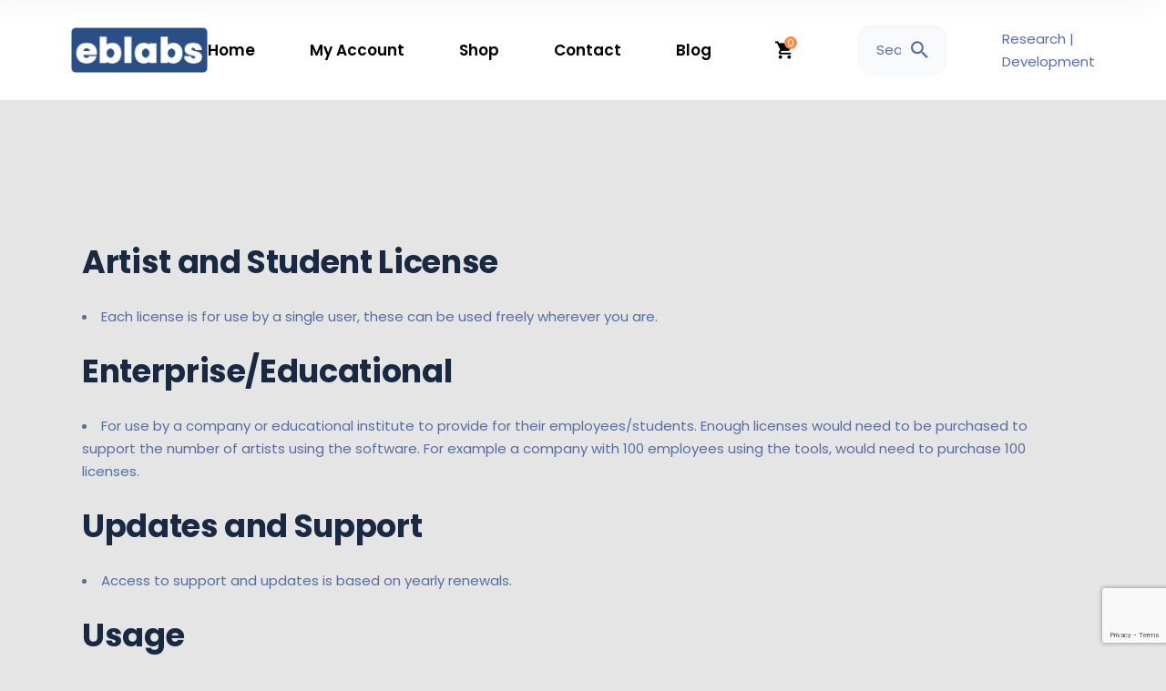

--- FILE ---
content_type: text/html; charset=UTF-8
request_url: https://eblabs.com/terms-and-conditions/
body_size: 14048
content:
<!DOCTYPE html>
<html lang="en-US">
<head>
	<meta charset="UTF-8">
	<meta name="viewport" content="width=device-width, initial-scale=1, user-scalable=yes">
	<link rel="profile" href="https://gmpg.org/xfn/11">

	<title>Terms and Conditions &#8211; eblabs</title>
<meta name='robots' content='max-image-preview:large' />
	<style>img:is([sizes="auto" i], [sizes^="auto," i]) { contain-intrinsic-size: 3000px 1500px }</style>
	<!-- Jetpack Site Verification Tags -->
<meta name="google-site-verification" content="o3QOTXx45fvP5PIEYBeGs8NRGYE6YrAFP8sXMI9r5bY" />
<script>window._wca = window._wca || [];</script>
<link rel='dns-prefetch' href='//stats.wp.com' />
<link rel='dns-prefetch' href='//secure.gravatar.com' />
<link rel='dns-prefetch' href='//fonts.googleapis.com' />
<link rel='dns-prefetch' href='//v0.wordpress.com' />
<link rel='preconnect' href='//c0.wp.com' />
<link rel="alternate" type="application/rss+xml" title="eblabs &raquo; Feed" href="https://eblabs.com/feed/" />
<link rel="alternate" type="application/rss+xml" title="eblabs &raquo; Comments Feed" href="https://eblabs.com/comments/feed/" />
<script type="text/javascript">
/* <![CDATA[ */
window._wpemojiSettings = {"baseUrl":"https:\/\/s.w.org\/images\/core\/emoji\/16.0.1\/72x72\/","ext":".png","svgUrl":"https:\/\/s.w.org\/images\/core\/emoji\/16.0.1\/svg\/","svgExt":".svg","source":{"concatemoji":"https:\/\/eblabs.com\/eblabs\/wp-includes\/js\/wp-emoji-release.min.js?ver=6.8.3"}};
/*! This file is auto-generated */
!function(s,n){var o,i,e;function c(e){try{var t={supportTests:e,timestamp:(new Date).valueOf()};sessionStorage.setItem(o,JSON.stringify(t))}catch(e){}}function p(e,t,n){e.clearRect(0,0,e.canvas.width,e.canvas.height),e.fillText(t,0,0);var t=new Uint32Array(e.getImageData(0,0,e.canvas.width,e.canvas.height).data),a=(e.clearRect(0,0,e.canvas.width,e.canvas.height),e.fillText(n,0,0),new Uint32Array(e.getImageData(0,0,e.canvas.width,e.canvas.height).data));return t.every(function(e,t){return e===a[t]})}function u(e,t){e.clearRect(0,0,e.canvas.width,e.canvas.height),e.fillText(t,0,0);for(var n=e.getImageData(16,16,1,1),a=0;a<n.data.length;a++)if(0!==n.data[a])return!1;return!0}function f(e,t,n,a){switch(t){case"flag":return n(e,"\ud83c\udff3\ufe0f\u200d\u26a7\ufe0f","\ud83c\udff3\ufe0f\u200b\u26a7\ufe0f")?!1:!n(e,"\ud83c\udde8\ud83c\uddf6","\ud83c\udde8\u200b\ud83c\uddf6")&&!n(e,"\ud83c\udff4\udb40\udc67\udb40\udc62\udb40\udc65\udb40\udc6e\udb40\udc67\udb40\udc7f","\ud83c\udff4\u200b\udb40\udc67\u200b\udb40\udc62\u200b\udb40\udc65\u200b\udb40\udc6e\u200b\udb40\udc67\u200b\udb40\udc7f");case"emoji":return!a(e,"\ud83e\udedf")}return!1}function g(e,t,n,a){var r="undefined"!=typeof WorkerGlobalScope&&self instanceof WorkerGlobalScope?new OffscreenCanvas(300,150):s.createElement("canvas"),o=r.getContext("2d",{willReadFrequently:!0}),i=(o.textBaseline="top",o.font="600 32px Arial",{});return e.forEach(function(e){i[e]=t(o,e,n,a)}),i}function t(e){var t=s.createElement("script");t.src=e,t.defer=!0,s.head.appendChild(t)}"undefined"!=typeof Promise&&(o="wpEmojiSettingsSupports",i=["flag","emoji"],n.supports={everything:!0,everythingExceptFlag:!0},e=new Promise(function(e){s.addEventListener("DOMContentLoaded",e,{once:!0})}),new Promise(function(t){var n=function(){try{var e=JSON.parse(sessionStorage.getItem(o));if("object"==typeof e&&"number"==typeof e.timestamp&&(new Date).valueOf()<e.timestamp+604800&&"object"==typeof e.supportTests)return e.supportTests}catch(e){}return null}();if(!n){if("undefined"!=typeof Worker&&"undefined"!=typeof OffscreenCanvas&&"undefined"!=typeof URL&&URL.createObjectURL&&"undefined"!=typeof Blob)try{var e="postMessage("+g.toString()+"("+[JSON.stringify(i),f.toString(),p.toString(),u.toString()].join(",")+"));",a=new Blob([e],{type:"text/javascript"}),r=new Worker(URL.createObjectURL(a),{name:"wpTestEmojiSupports"});return void(r.onmessage=function(e){c(n=e.data),r.terminate(),t(n)})}catch(e){}c(n=g(i,f,p,u))}t(n)}).then(function(e){for(var t in e)n.supports[t]=e[t],n.supports.everything=n.supports.everything&&n.supports[t],"flag"!==t&&(n.supports.everythingExceptFlag=n.supports.everythingExceptFlag&&n.supports[t]);n.supports.everythingExceptFlag=n.supports.everythingExceptFlag&&!n.supports.flag,n.DOMReady=!1,n.readyCallback=function(){n.DOMReady=!0}}).then(function(){return e}).then(function(){var e;n.supports.everything||(n.readyCallback(),(e=n.source||{}).concatemoji?t(e.concatemoji):e.wpemoji&&e.twemoji&&(t(e.twemoji),t(e.wpemoji)))}))}((window,document),window._wpemojiSettings);
/* ]]> */
</script>
<style type="text/css" media="all">
.wpautoterms-footer{background-color:#ffffff;text-align:center;}
.wpautoterms-footer a{color:#000000;font-family:Arial, sans-serif;font-size:14px;}
.wpautoterms-footer .separator{color:#cccccc;font-family:Arial, sans-serif;font-size:14px;}</style>
<link rel='stylesheet' id='dripicons-css' href='https://eblabs.com/eblabs/wp-content/plugins/cleversoft-core/inc/icons/dripicons/assets/css/dripicons.min.css?ver=6.8.3' type='text/css' media='all' />
<link rel='stylesheet' id='elegant-icons-css' href='https://eblabs.com/eblabs/wp-content/plugins/cleversoft-core/inc/icons/elegant-icons/assets/css/elegant-icons.min.css?ver=6.8.3' type='text/css' media='all' />
<link rel='stylesheet' id='font-awesome-css' href='https://eblabs.com/eblabs/wp-content/plugins/cleversoft-core/inc/icons/font-awesome/assets/css/all.min.css?ver=6.8.3' type='text/css' media='all' />
<link rel='stylesheet' id='ionicons-css' href='https://eblabs.com/eblabs/wp-content/plugins/cleversoft-core/inc/icons/ionicons/assets/css/ionicons.min.css?ver=6.8.3' type='text/css' media='all' />
<link rel='stylesheet' id='linea-icons-css' href='https://eblabs.com/eblabs/wp-content/plugins/cleversoft-core/inc/icons/linea-icons/assets/css/linea-icons.min.css?ver=6.8.3' type='text/css' media='all' />
<link rel='stylesheet' id='linear-icons-css' href='https://eblabs.com/eblabs/wp-content/plugins/cleversoft-core/inc/icons/linear-icons/assets/css/linear-icons.min.css?ver=6.8.3' type='text/css' media='all' />
<link rel='stylesheet' id='material-icons-css' href='https://fonts.googleapis.com/icon?family=Material+Icons&#038;ver=6.8.3' type='text/css' media='all' />
<link rel='stylesheet' id='simple-line-icons-css' href='https://eblabs.com/eblabs/wp-content/plugins/cleversoft-core/inc/icons/simple-line-icons/assets/css/simple-line-icons.min.css?ver=6.8.3' type='text/css' media='all' />
<link rel='stylesheet' id='premium-addons-css' href='https://eblabs.com/eblabs/wp-content/plugins/premium-addons-for-elementor/assets/frontend/min-css/premium-addons.min.css?ver=4.11.43' type='text/css' media='all' />
<style id='wp-emoji-styles-inline-css' type='text/css'>

	img.wp-smiley, img.emoji {
		display: inline !important;
		border: none !important;
		box-shadow: none !important;
		height: 1em !important;
		width: 1em !important;
		margin: 0 0.07em !important;
		vertical-align: -0.1em !important;
		background: none !important;
		padding: 0 !important;
	}
</style>
<link rel='stylesheet' id='wp-block-library-css' href='https://c0.wp.com/c/6.8.3/wp-includes/css/dist/block-library/style.min.css' type='text/css' media='all' />
<style id='classic-theme-styles-inline-css' type='text/css'>
/*! This file is auto-generated */
.wp-block-button__link{color:#fff;background-color:#32373c;border-radius:9999px;box-shadow:none;text-decoration:none;padding:calc(.667em + 2px) calc(1.333em + 2px);font-size:1.125em}.wp-block-file__button{background:#32373c;color:#fff;text-decoration:none}
</style>
<link rel='stylesheet' id='eedee-gutenslider-init-css' href='https://eblabs.com/eblabs/wp-content/plugins/gutenslider/build/gutenslider-init.css?ver=1700241634' type='text/css' media='all' />
<link rel='stylesheet' id='mediaelement-css' href='https://c0.wp.com/c/6.8.3/wp-includes/js/mediaelement/mediaelementplayer-legacy.min.css' type='text/css' media='all' />
<link rel='stylesheet' id='wp-mediaelement-css' href='https://c0.wp.com/c/6.8.3/wp-includes/js/mediaelement/wp-mediaelement.min.css' type='text/css' media='all' />
<style id='jetpack-sharing-buttons-style-inline-css' type='text/css'>
.jetpack-sharing-buttons__services-list{display:flex;flex-direction:row;flex-wrap:wrap;gap:0;list-style-type:none;margin:5px;padding:0}.jetpack-sharing-buttons__services-list.has-small-icon-size{font-size:12px}.jetpack-sharing-buttons__services-list.has-normal-icon-size{font-size:16px}.jetpack-sharing-buttons__services-list.has-large-icon-size{font-size:24px}.jetpack-sharing-buttons__services-list.has-huge-icon-size{font-size:36px}@media print{.jetpack-sharing-buttons__services-list{display:none!important}}.editor-styles-wrapper .wp-block-jetpack-sharing-buttons{gap:0;padding-inline-start:0}ul.jetpack-sharing-buttons__services-list.has-background{padding:1.25em 2.375em}
</style>
<style id='global-styles-inline-css' type='text/css'>
:root{--wp--preset--aspect-ratio--square: 1;--wp--preset--aspect-ratio--4-3: 4/3;--wp--preset--aspect-ratio--3-4: 3/4;--wp--preset--aspect-ratio--3-2: 3/2;--wp--preset--aspect-ratio--2-3: 2/3;--wp--preset--aspect-ratio--16-9: 16/9;--wp--preset--aspect-ratio--9-16: 9/16;--wp--preset--color--black: #000000;--wp--preset--color--cyan-bluish-gray: #abb8c3;--wp--preset--color--white: #ffffff;--wp--preset--color--pale-pink: #f78da7;--wp--preset--color--vivid-red: #cf2e2e;--wp--preset--color--luminous-vivid-orange: #ff6900;--wp--preset--color--luminous-vivid-amber: #fcb900;--wp--preset--color--light-green-cyan: #7bdcb5;--wp--preset--color--vivid-green-cyan: #00d084;--wp--preset--color--pale-cyan-blue: #8ed1fc;--wp--preset--color--vivid-cyan-blue: #0693e3;--wp--preset--color--vivid-purple: #9b51e0;--wp--preset--gradient--vivid-cyan-blue-to-vivid-purple: linear-gradient(135deg,rgba(6,147,227,1) 0%,rgb(155,81,224) 100%);--wp--preset--gradient--light-green-cyan-to-vivid-green-cyan: linear-gradient(135deg,rgb(122,220,180) 0%,rgb(0,208,130) 100%);--wp--preset--gradient--luminous-vivid-amber-to-luminous-vivid-orange: linear-gradient(135deg,rgba(252,185,0,1) 0%,rgba(255,105,0,1) 100%);--wp--preset--gradient--luminous-vivid-orange-to-vivid-red: linear-gradient(135deg,rgba(255,105,0,1) 0%,rgb(207,46,46) 100%);--wp--preset--gradient--very-light-gray-to-cyan-bluish-gray: linear-gradient(135deg,rgb(238,238,238) 0%,rgb(169,184,195) 100%);--wp--preset--gradient--cool-to-warm-spectrum: linear-gradient(135deg,rgb(74,234,220) 0%,rgb(151,120,209) 20%,rgb(207,42,186) 40%,rgb(238,44,130) 60%,rgb(251,105,98) 80%,rgb(254,248,76) 100%);--wp--preset--gradient--blush-light-purple: linear-gradient(135deg,rgb(255,206,236) 0%,rgb(152,150,240) 100%);--wp--preset--gradient--blush-bordeaux: linear-gradient(135deg,rgb(254,205,165) 0%,rgb(254,45,45) 50%,rgb(107,0,62) 100%);--wp--preset--gradient--luminous-dusk: linear-gradient(135deg,rgb(255,203,112) 0%,rgb(199,81,192) 50%,rgb(65,88,208) 100%);--wp--preset--gradient--pale-ocean: linear-gradient(135deg,rgb(255,245,203) 0%,rgb(182,227,212) 50%,rgb(51,167,181) 100%);--wp--preset--gradient--electric-grass: linear-gradient(135deg,rgb(202,248,128) 0%,rgb(113,206,126) 100%);--wp--preset--gradient--midnight: linear-gradient(135deg,rgb(2,3,129) 0%,rgb(40,116,252) 100%);--wp--preset--font-size--small: 13px;--wp--preset--font-size--medium: 20px;--wp--preset--font-size--large: 36px;--wp--preset--font-size--x-large: 42px;--wp--preset--spacing--20: 0.44rem;--wp--preset--spacing--30: 0.67rem;--wp--preset--spacing--40: 1rem;--wp--preset--spacing--50: 1.5rem;--wp--preset--spacing--60: 2.25rem;--wp--preset--spacing--70: 3.38rem;--wp--preset--spacing--80: 5.06rem;--wp--preset--shadow--natural: 6px 6px 9px rgba(0, 0, 0, 0.2);--wp--preset--shadow--deep: 12px 12px 50px rgba(0, 0, 0, 0.4);--wp--preset--shadow--sharp: 6px 6px 0px rgba(0, 0, 0, 0.2);--wp--preset--shadow--outlined: 6px 6px 0px -3px rgba(255, 255, 255, 1), 6px 6px rgba(0, 0, 0, 1);--wp--preset--shadow--crisp: 6px 6px 0px rgba(0, 0, 0, 1);}:where(.is-layout-flex){gap: 0.5em;}:where(.is-layout-grid){gap: 0.5em;}body .is-layout-flex{display: flex;}.is-layout-flex{flex-wrap: wrap;align-items: center;}.is-layout-flex > :is(*, div){margin: 0;}body .is-layout-grid{display: grid;}.is-layout-grid > :is(*, div){margin: 0;}:where(.wp-block-columns.is-layout-flex){gap: 2em;}:where(.wp-block-columns.is-layout-grid){gap: 2em;}:where(.wp-block-post-template.is-layout-flex){gap: 1.25em;}:where(.wp-block-post-template.is-layout-grid){gap: 1.25em;}.has-black-color{color: var(--wp--preset--color--black) !important;}.has-cyan-bluish-gray-color{color: var(--wp--preset--color--cyan-bluish-gray) !important;}.has-white-color{color: var(--wp--preset--color--white) !important;}.has-pale-pink-color{color: var(--wp--preset--color--pale-pink) !important;}.has-vivid-red-color{color: var(--wp--preset--color--vivid-red) !important;}.has-luminous-vivid-orange-color{color: var(--wp--preset--color--luminous-vivid-orange) !important;}.has-luminous-vivid-amber-color{color: var(--wp--preset--color--luminous-vivid-amber) !important;}.has-light-green-cyan-color{color: var(--wp--preset--color--light-green-cyan) !important;}.has-vivid-green-cyan-color{color: var(--wp--preset--color--vivid-green-cyan) !important;}.has-pale-cyan-blue-color{color: var(--wp--preset--color--pale-cyan-blue) !important;}.has-vivid-cyan-blue-color{color: var(--wp--preset--color--vivid-cyan-blue) !important;}.has-vivid-purple-color{color: var(--wp--preset--color--vivid-purple) !important;}.has-black-background-color{background-color: var(--wp--preset--color--black) !important;}.has-cyan-bluish-gray-background-color{background-color: var(--wp--preset--color--cyan-bluish-gray) !important;}.has-white-background-color{background-color: var(--wp--preset--color--white) !important;}.has-pale-pink-background-color{background-color: var(--wp--preset--color--pale-pink) !important;}.has-vivid-red-background-color{background-color: var(--wp--preset--color--vivid-red) !important;}.has-luminous-vivid-orange-background-color{background-color: var(--wp--preset--color--luminous-vivid-orange) !important;}.has-luminous-vivid-amber-background-color{background-color: var(--wp--preset--color--luminous-vivid-amber) !important;}.has-light-green-cyan-background-color{background-color: var(--wp--preset--color--light-green-cyan) !important;}.has-vivid-green-cyan-background-color{background-color: var(--wp--preset--color--vivid-green-cyan) !important;}.has-pale-cyan-blue-background-color{background-color: var(--wp--preset--color--pale-cyan-blue) !important;}.has-vivid-cyan-blue-background-color{background-color: var(--wp--preset--color--vivid-cyan-blue) !important;}.has-vivid-purple-background-color{background-color: var(--wp--preset--color--vivid-purple) !important;}.has-black-border-color{border-color: var(--wp--preset--color--black) !important;}.has-cyan-bluish-gray-border-color{border-color: var(--wp--preset--color--cyan-bluish-gray) !important;}.has-white-border-color{border-color: var(--wp--preset--color--white) !important;}.has-pale-pink-border-color{border-color: var(--wp--preset--color--pale-pink) !important;}.has-vivid-red-border-color{border-color: var(--wp--preset--color--vivid-red) !important;}.has-luminous-vivid-orange-border-color{border-color: var(--wp--preset--color--luminous-vivid-orange) !important;}.has-luminous-vivid-amber-border-color{border-color: var(--wp--preset--color--luminous-vivid-amber) !important;}.has-light-green-cyan-border-color{border-color: var(--wp--preset--color--light-green-cyan) !important;}.has-vivid-green-cyan-border-color{border-color: var(--wp--preset--color--vivid-green-cyan) !important;}.has-pale-cyan-blue-border-color{border-color: var(--wp--preset--color--pale-cyan-blue) !important;}.has-vivid-cyan-blue-border-color{border-color: var(--wp--preset--color--vivid-cyan-blue) !important;}.has-vivid-purple-border-color{border-color: var(--wp--preset--color--vivid-purple) !important;}.has-vivid-cyan-blue-to-vivid-purple-gradient-background{background: var(--wp--preset--gradient--vivid-cyan-blue-to-vivid-purple) !important;}.has-light-green-cyan-to-vivid-green-cyan-gradient-background{background: var(--wp--preset--gradient--light-green-cyan-to-vivid-green-cyan) !important;}.has-luminous-vivid-amber-to-luminous-vivid-orange-gradient-background{background: var(--wp--preset--gradient--luminous-vivid-amber-to-luminous-vivid-orange) !important;}.has-luminous-vivid-orange-to-vivid-red-gradient-background{background: var(--wp--preset--gradient--luminous-vivid-orange-to-vivid-red) !important;}.has-very-light-gray-to-cyan-bluish-gray-gradient-background{background: var(--wp--preset--gradient--very-light-gray-to-cyan-bluish-gray) !important;}.has-cool-to-warm-spectrum-gradient-background{background: var(--wp--preset--gradient--cool-to-warm-spectrum) !important;}.has-blush-light-purple-gradient-background{background: var(--wp--preset--gradient--blush-light-purple) !important;}.has-blush-bordeaux-gradient-background{background: var(--wp--preset--gradient--blush-bordeaux) !important;}.has-luminous-dusk-gradient-background{background: var(--wp--preset--gradient--luminous-dusk) !important;}.has-pale-ocean-gradient-background{background: var(--wp--preset--gradient--pale-ocean) !important;}.has-electric-grass-gradient-background{background: var(--wp--preset--gradient--electric-grass) !important;}.has-midnight-gradient-background{background: var(--wp--preset--gradient--midnight) !important;}.has-small-font-size{font-size: var(--wp--preset--font-size--small) !important;}.has-medium-font-size{font-size: var(--wp--preset--font-size--medium) !important;}.has-large-font-size{font-size: var(--wp--preset--font-size--large) !important;}.has-x-large-font-size{font-size: var(--wp--preset--font-size--x-large) !important;}
:where(.wp-block-post-template.is-layout-flex){gap: 1.25em;}:where(.wp-block-post-template.is-layout-grid){gap: 1.25em;}
:where(.wp-block-columns.is-layout-flex){gap: 2em;}:where(.wp-block-columns.is-layout-grid){gap: 2em;}
:root :where(.wp-block-pullquote){font-size: 1.5em;line-height: 1.6;}
</style>
<link rel='stylesheet' id='wpautoterms_css-css' href='https://eblabs.com/eblabs/wp-content/plugins/auto-terms-of-service-and-privacy-policy/css/wpautoterms.css?ver=6.8.3' type='text/css' media='all' />
<link rel='stylesheet' id='contact-form-7-css' href='https://eblabs.com/eblabs/wp-content/plugins/contact-form-7/includes/css/styles.css?ver=6.1.2' type='text/css' media='all' />
<link rel='stylesheet' id='markdown_git-css' href='https://eblabs.com/eblabs/wp-content/plugins/documents-from-git/css/markdown-git.css?ver=6.8.3' type='text/css' media='all' />
<link rel='stylesheet' id='github_markdown-css' href='https://eblabs.com/eblabs/wp-content/plugins/documents-from-git/css/github-markdown.css?ver=6.8.3' type='text/css' media='all' />
<link rel='stylesheet' id='nbconvert_git-css' href='https://eblabs.com/eblabs/wp-content/plugins/documents-from-git/css/nbconvert.css?ver=6.8.3' type='text/css' media='all' />
<style id='woocommerce-inline-inline-css' type='text/css'>
.woocommerce form .form-row .required { visibility: visible; }
</style>
<link rel='stylesheet' id='select2-css' href='https://c0.wp.com/p/woocommerce/10.4.3/assets/css/select2.css' type='text/css' media='all' />
<link rel='stylesheet' id='cleversoft-core-dashboard-style-css' href='https://eblabs.com/eblabs/wp-content/plugins/cleversoft-core/inc/core-dashboard/assets/css/core-dashboard.min.css?ver=6.8.3' type='text/css' media='all' />
<link rel='stylesheet' id='swiper-css' href='https://eblabs.com/eblabs/wp-content/plugins/elementor/assets/lib/swiper/v8/css/swiper.min.css?ver=8.4.5' type='text/css' media='all' />
<link rel='stylesheet' id='cleversoft-main-css' href='https://eblabs.com/eblabs/wp-content/themes/cleversoft/cleversoft/assets/css/main.min.css?ver=6.8.3' type='text/css' media='all' />
<link rel='stylesheet' id='cleversoft-core-style-css' href='https://eblabs.com/eblabs/wp-content/plugins/cleversoft-core/assets/css/cleversoft-core.min.css?ver=6.8.3' type='text/css' media='all' />
<link rel='stylesheet' id='testimonial-rotator-style-css' href='https://eblabs.com/eblabs/wp-content/plugins/testimonial-rotator/testimonial-rotator-style.css?ver=6.8.3' type='text/css' media='all' />
<link rel='stylesheet' id='wcsatt-css-css' href='https://eblabs.com/eblabs/wp-content/plugins/woocommerce-all-products-for-subscriptions/assets/css/frontend/woocommerce.css?ver=6.1.0' type='text/css' media='all' />
<link rel='stylesheet' id='magnific-popup-css' href='https://eblabs.com/eblabs/wp-content/themes/cleversoft/cleversoft/assets/plugins/magnific-popup/magnific-popup.css?ver=6.8.3' type='text/css' media='all' />
<link rel='stylesheet' id='cleversoft-google-fonts-css' href='https://fonts.googleapis.com/css?family=Poppins%3A300%2C400%2C500%2C600%2C700%7CHind%3A300%2C400%2C500%2C600%2C700&#038;subset=latin-ext&#038;ver=1.0.0' type='text/css' media='all' />
<link rel='stylesheet' id='cleversoft-style-css' href='https://eblabs.com/eblabs/wp-content/themes/cleversoft/cleversoft/style.css?ver=6.8.3' type='text/css' media='all' />
<style id='cleversoft-style-inline-css' type='text/css'>
#qodef-page-footer-top-area .widget { margin-bottom: 35px;}body { background-color: #e5e5e5;}.qodef-h6, h6, .qodef-mobile-header-navigation>ul>li>a:hover, .qodef-mobile-header-navigation>ul>li.current-menu-ancestor>a, .qodef-mobile-header-navigation>ul>li.current-menu-item>a, .qodef-mobile-header-navigation .qodef-drop-down-second-inner ul li>a:hover, .qodef-mobile-header-navigation .qodef-drop-down-second-inner ul li.current-menu-ancestor>a, .qodef-mobile-header-navigation .qodef-drop-down-second-inner ul li.current-menu-item>a, .qodef-header-navigation>ul>li>a:hover, .qodef-header-navigation>ul>li.current-menu-ancestor>a, .qodef-header-navigation>ul>li.current-menu-item>a, .qodef-header-navigation>ul>li.qodef-menu-item--narrow ul:not(.qodef-drop-down--right) li.current-menu-ancestor>a, .qodef-header-navigation>ul>li.qodef-menu-item--narrow ul:not(.qodef-drop-down--right) li.current-menu-item>a, .qodef-header-navigation>ul>li.qodef-menu-item--narrow ul:not(.qodef-drop-down--right) li:hover>a, .qodef-header-navigation>ul>li.qodef-menu-item--narrow ul.qodef-drop-down--right li.current-menu-ancestor>a, .qodef-header-navigation>ul>li.qodef-menu-item--narrow ul.qodef-drop-down--right li.current-menu-item>a, .qodef-header-navigation>ul>li.qodef-menu-item--narrow ul.qodef-drop-down--right li:hover>a, .widget .qodef-widget-title a:hover, .widget a:hover, .widget.widget_categories ul li:hover, .widget.widget_calendar tfoot a:hover, .widget.widget_rss ul .rsswidget, #qodef-top-area .widget.widget_categories ul li:hover, #qodef-top-area .widget.widget_rss ul .rsswidget, #qodef-page-footer .widget.widget_categories ul li:hover, #qodef-page-footer .widget.widget_rss ul .rsswidget, #qodef-page-footer-bottom-area .widget.widget_categories ul li:hover, #qodef-page-footer-bottom-area .widget.widget_rss ul .rsswidget, #qodef-page-sidebar .widget .qodef-widget-title a:hover, #qodef-page-sidebar .widget a:hover, #qodef-page-sidebar .widget.widget_categories ul li:hover, #qodef-page-sidebar .widget.widget_calendar tfoot a:hover, #qodef-page-sidebar .widget.widget_rss ul .rsswidget, #qodef-side-area .widget .qodef-widget-title a:hover, #qodef-side-area .widget a:hover, #qodef-side-area .widget.widget_categories ul li:hover, #qodef-side-area .widget.widget_calendar tfoot a:hover, #qodef-side-area .widget.widget_rss ul .rsswidget, .qodef-mega-menu-widget-holder .widget .qodef-widget-title a:hover, .qodef-mega-menu-widget-holder .widget a:hover, .qodef-mega-menu-widget-holder .widget.widget_categories ul li:hover, .qodef-mega-menu-widget-holder .widget.widget_calendar tfoot a:hover, .qodef-mega-menu-widget-holder .widget.widget_rss ul .rsswidget, #qodef-woo-page .qodef-woo-ratings .qodef-m-star, .qodef-woo-shortcode .qodef-woo-ratings .qodef-m-star, #qodef-woo-page.qodef--single .woocommerce-product-rating .woocommerce-review-link:hover, #qodef-woo-page.qodef--single #review_form .comment-form-rating a:before, #qodef-woo-page.qodef--single #review_form .comment-form-rating a.active:after, .widget.woocommerce .qodef-woo-ratings .qodef-m-star, .widget.widget_price_filter .price_slider_amount button:hover, .widget.widget_price_filter .price_slider_amount button:hover:after, .widget.widget_price_filter .price_slider_amount .price_label, #qodef-page-footer .widget.widget_price_filter .price_slider_amount button:hover, #qodef-page-footer .widget.widget_price_filter .price_slider_amount button:hover:after, #qodef-page-footer .widget.widget_price_filter .price_slider_amount .price_label, #qodef-page-sidebar .widget.widget_price_filter .price_slider_amount button:hover, #qodef-page-sidebar .widget.widget_price_filter .price_slider_amount button:hover:after, #qodef-page-sidebar .widget.widget_price_filter .price_slider_amount .price_label, .qodef-fullscreen-menu>ul>li>a:hover, .qodef-fullscreen-menu>ul>li.current-menu-ancestor>a, .qodef-fullscreen-menu>ul>li.current-menu-item>a, .qodef-fullscreen-menu .qodef-drop-down-second-inner ul li>a:hover, .qodef-fullscreen-menu .qodef-drop-down-second-inner ul li.current-menu-ancestor>a, .qodef-fullscreen-menu .qodef-drop-down-second-inner ul li.current-menu-item>a, .qodef-header-navigation ul li.qodef-menu-item--wide .qodef-drop-down-second-inner>ul>li>a:hover, .qodef-header-navigation ul li.qodef-menu-item--wide .qodef-drop-down-second-inner>ul>li ul li.current-menu-item>a, .qodef-header-navigation ul li.qodef-menu-item--wide .qodef-drop-down-second-inner>ul>li ul li:hover>a, .qodef-header-navigation ul li.qodef-menu-item--wide .qodef-drop-down-second-inner>ul>li.current-menu-ancestor>a, .qodef-header-navigation ul li.qodef-menu-item--wide .qodef-drop-down-second-inner>ul>li.current-menu-item>a, .qodef-header-navigation ul li.qodef-menu-item--wide .qodef-drop-down-second-inner>ul>li.qodef--hide-link:not(.current-menu-ancestor):not(.current-menu-item)>a:hover, .qodef-portfolio-list .qodef-e-info-category, .qodef-portfolio-list .qodef-e-info-category a, .qodef-portfolio-list .qodef-e-info-category a:after, #qodef-single-portfolio-navigation .qodef-m-nav-label, .qodef-team-list .qodef-e-role, .qodef-review-rating .qodef-comments-ratings .qodef-m-star, .qodef-accordion.qodef-layout--simple.qodef-skin--light .qodef-accordion-mark span, .qodef-button.qodef-layout--textual:not(.qodef-button-icon--yes):hover, .qodef-pricing-table .qodef-m-period:before, .qodef-pricing-table .qodef-m-content ul li:before, .qodef-video-button .qodef-m-play { color: #ff8a45;}a:not(.qodef-button):hover>span, p a:not(.qodef-button):hover>span, .wp-block-file:not(.qodef-button):hover>span, #qodef-page-header-inner.qodef-skin--light nav>ul>li>a:hover, .qodef-custom-header-layout.qodef-skin--light nav>ul>li>a:hover, #qodef-page-header-inner.qodef-skin--light nav>ul>li.current-menu-ancestor>a, #qodef-page-header-inner.qodef-skin--light nav>ul>li.current-menu-item>a, .qodef-custom-header-layout.qodef-skin--light nav>ul>li.current-menu-ancestor>a, .qodef-custom-header-layout.qodef-skin--light nav>ul>li.current-menu-item>a, #qodef-page-header-inner.qodef-skin--dark nav>ul>li>a:hover, .qodef-custom-header-layout.qodef-skin--dark nav>ul>li>a:hover, #qodef-page-header-inner.qodef-skin--dark nav>ul>li.current-menu-ancestor>a, #qodef-page-header-inner.qodef-skin--dark nav>ul>li.current-menu-item>a, .qodef-custom-header-layout.qodef-skin--dark nav>ul>li.current-menu-ancestor>a, .qodef-custom-header-layout.qodef-skin--dark nav>ul>li.current-menu-item>a, .qodef-twitter-list.qodef-layout--columns #ctf .ctf-tweet-text a { color: #ff8a45!important;}#qodef-404-page .qodef-404-button .qodef-button.qodef-layout--filled.qodef-html--link:hover, .qodef-blog.qodef--single article .qodef-e-info.qodef-info--bottom .qodef-e-info-right .qodef-e-info-item.qodef-e-info-tags a:hover, .qodef-m-pagination.qodef--wp .page-numbers.current, .qodef-m-pagination.qodef--standard .qodef-m-pagination-item.qodef--active, .widget.widget_calendar #today, .widget.widget_tag_cloud .tagcloud a:hover, #qodef-top-area .widget.widget_tag_cloud .tagcloud a:hover, #qodef-page-footer .widget.widget_tag_cloud .tagcloud a:hover, #qodef-page-footer-bottom-area .widget.widget_tag_cloud .tagcloud a:hover, #qodef-page-sidebar .widget.widget_calendar #today, #qodef-page-sidebar .widget.widget_tag_cloud .tagcloud a:hover, #qodef-side-area .widget.widget_calendar #today, #qodef-side-area .widget.widget_tag_cloud .tagcloud a:hover, .qodef-mega-menu-widget-holder .widget.widget_calendar #today, .qodef-mega-menu-widget-holder .widget.widget_tag_cloud .tagcloud a:hover, #qodef-woo-page .qodef-woo-product-mark, .qodef-woo-shortcode .qodef-woo-product-mark, #qodef-woo-page .woocommerce-pagination .page-numbers.current, .qodef-woo-product-list .qodef-woo-product-image-inner>a:after, .widget.widget_price_filter .price_slider_wrapper .ui-widget-content .ui-slider-handle, .widget.widget_price_filter .price_slider_wrapper .ui-widget-content .ui-slider-range, .widget.widget_product_tag_cloud .tagcloud a:hover, #qodef-page-footer .widget.widget_price_filter .price_slider_wrapper .ui-widget-content .ui-slider-handle, #qodef-page-footer .widget.widget_price_filter .price_slider_wrapper .ui-widget-content .ui-slider-range, #qodef-page-footer .widget.widget_product_tag_cloud .tagcloud a:hover, #qodef-page-sidebar .widget.widget_price_filter .price_slider_wrapper .ui-widget-content .ui-slider-handle, #qodef-page-sidebar .widget.widget_price_filter .price_slider_wrapper .ui-widget-content .ui-slider-range, #qodef-page-sidebar .widget.widget_product_tag_cloud .tagcloud a:hover, #qodef-back-to-top:hover .qodef-back-to-top-icon, .qodef-opener-icon.qodef-source--predefined .qodef-m-line.qodef--4, .qodef-woo-dropdown-cart .qodef-m-opener-count, .qodef-portfolio-single .qodef-info--tag .qodef-e-tag:hover, .qodef-progress-bar.qodef-layout--line .proggress:before, #qodef-side-area-close.qodef-source--predefined:hover .qodef-m-line, #qodef-page-spinner.qodef-layout--predefined .qodef-m-dot.qodef--4 { background-color: #ff8a45;}.qodef-section-title .qodef-m-button-orange a { background-color: #ff8a45!important;}#qodef-back-to-top:hover .qodef-back-to-top-icon { border-color: #ff8a45;}#qodef-page-spinner .qodef-m-inner { background-color: #ffffff;}.qodef-header--standard #qodef-page-header { height: 110px;}.qodef-header--standard #qodef-page-header-inner { padding-left: 78px;padding-right: 78px;border-bottom: none;}@media only screen and (max-width: 680px){h1 { font-size: 50px;line-height: 57px;}}
</style>
<script type="text/javascript" src="https://c0.wp.com/c/6.8.3/wp-includes/js/jquery/jquery.min.js" id="jquery-core-js"></script>
<script type="text/javascript" src="https://c0.wp.com/c/6.8.3/wp-includes/js/jquery/jquery-migrate.min.js" id="jquery-migrate-js"></script>
<script type="text/javascript" src="https://c0.wp.com/c/6.8.3/wp-includes/js/dist/dom-ready.min.js" id="wp-dom-ready-js"></script>
<script type="text/javascript" src="https://eblabs.com/eblabs/wp-content/plugins/auto-terms-of-service-and-privacy-policy/js/base.js?ver=3.0.4" id="wpautoterms_base-js"></script>
<script type="text/javascript" src="https://c0.wp.com/p/woocommerce/10.4.3/assets/js/jquery-blockui/jquery.blockUI.min.js" id="wc-jquery-blockui-js" defer="defer" data-wp-strategy="defer"></script>
<script type="text/javascript" id="wc-add-to-cart-js-extra">
/* <![CDATA[ */
var wc_add_to_cart_params = {"ajax_url":"\/eblabs\/wp-admin\/admin-ajax.php","wc_ajax_url":"\/?wc-ajax=%%endpoint%%","i18n_view_cart":"View cart","cart_url":"https:\/\/eblabs.com\/cart\/","is_cart":"","cart_redirect_after_add":"no"};
/* ]]> */
</script>
<script type="text/javascript" src="https://c0.wp.com/p/woocommerce/10.4.3/assets/js/frontend/add-to-cart.min.js" id="wc-add-to-cart-js" defer="defer" data-wp-strategy="defer"></script>
<script type="text/javascript" src="https://c0.wp.com/p/woocommerce/10.4.3/assets/js/js-cookie/js.cookie.min.js" id="wc-js-cookie-js" defer="defer" data-wp-strategy="defer"></script>
<script type="text/javascript" id="woocommerce-js-extra">
/* <![CDATA[ */
var woocommerce_params = {"ajax_url":"\/eblabs\/wp-admin\/admin-ajax.php","wc_ajax_url":"\/?wc-ajax=%%endpoint%%","i18n_password_show":"Show password","i18n_password_hide":"Hide password"};
/* ]]> */
</script>
<script type="text/javascript" src="https://c0.wp.com/p/woocommerce/10.4.3/assets/js/frontend/woocommerce.min.js" id="woocommerce-js" defer="defer" data-wp-strategy="defer"></script>
<script type="text/javascript" src="https://eblabs.com/eblabs/wp-content/plugins/testimonial-rotator/js/jquery.cycletwo.js?ver=6.8.3" id="cycletwo-js"></script>
<script type="text/javascript" src="https://eblabs.com/eblabs/wp-content/plugins/testimonial-rotator/js/jquery.cycletwo.addons.js?ver=6.8.3" id="cycletwo-addons-js"></script>
<script type="text/javascript" src="https://c0.wp.com/p/woocommerce/10.4.3/assets/js/select2/select2.full.min.js" id="wc-select2-js" defer="defer" data-wp-strategy="defer"></script>
<script type="text/javascript" src="https://stats.wp.com/s-202603.js" id="woocommerce-analytics-js" defer="defer" data-wp-strategy="defer"></script>
<link rel="https://api.w.org/" href="https://eblabs.com/wp-json/" /><link rel="alternate" title="JSON" type="application/json" href="https://eblabs.com/wp-json/wp/v2/pages/2410" /><link rel="EditURI" type="application/rsd+xml" title="RSD" href="https://eblabs.com/eblabs/xmlrpc.php?rsd" />
<meta name="generator" content="WordPress 6.8.3" />
<meta name="generator" content="WooCommerce 10.4.3" />
<link rel="canonical" href="https://eblabs.com/terms-and-conditions/" />
<link rel='shortlink' href='https://wp.me/P6WPvd-CS' />
<link rel="alternate" title="oEmbed (JSON)" type="application/json+oembed" href="https://eblabs.com/wp-json/oembed/1.0/embed?url=https%3A%2F%2Feblabs.com%2Fterms-and-conditions%2F" />
<link rel="alternate" title="oEmbed (XML)" type="text/xml+oembed" href="https://eblabs.com/wp-json/oembed/1.0/embed?url=https%3A%2F%2Feblabs.com%2Fterms-and-conditions%2F&#038;format=xml" />
	<style>img#wpstats{display:none}</style>
			<noscript><style>.woocommerce-product-gallery{ opacity: 1 !important; }</style></noscript>
	<meta name="generator" content="Elementor 3.32.4; features: additional_custom_breakpoints; settings: css_print_method-external, google_font-enabled, font_display-auto">
			<style>
				.e-con.e-parent:nth-of-type(n+4):not(.e-lazyloaded):not(.e-no-lazyload),
				.e-con.e-parent:nth-of-type(n+4):not(.e-lazyloaded):not(.e-no-lazyload) * {
					background-image: none !important;
				}
				@media screen and (max-height: 1024px) {
					.e-con.e-parent:nth-of-type(n+3):not(.e-lazyloaded):not(.e-no-lazyload),
					.e-con.e-parent:nth-of-type(n+3):not(.e-lazyloaded):not(.e-no-lazyload) * {
						background-image: none !important;
					}
				}
				@media screen and (max-height: 640px) {
					.e-con.e-parent:nth-of-type(n+2):not(.e-lazyloaded):not(.e-no-lazyload),
					.e-con.e-parent:nth-of-type(n+2):not(.e-lazyloaded):not(.e-no-lazyload) * {
						background-image: none !important;
					}
				}
			</style>
			
<!-- Jetpack Open Graph Tags -->
<meta property="og:type" content="article" />
<meta property="og:title" content="Terms and Conditions" />
<meta property="og:url" content="https://eblabs.com/terms-and-conditions/" />
<meta property="og:description" content="Artist and Student License Each license is for use by a single user, these can be used freely wherever you are. Enterprise/Educational For use by a company or educational institute to provide for t…" />
<meta property="article:published_time" content="2018-12-02T07:28:28+00:00" />
<meta property="article:modified_time" content="2021-01-02T13:02:47+00:00" />
<meta property="og:site_name" content="eblabs" />
<meta property="og:image" content="https://s0.wp.com/i/blank.jpg" />
<meta property="og:image:width" content="200" />
<meta property="og:image:height" content="200" />
<meta property="og:image:alt" content="" />
<meta property="og:locale" content="en_US" />
<meta name="twitter:text:title" content="Terms and Conditions" />
<meta name="twitter:card" content="summary" />

<!-- End Jetpack Open Graph Tags -->
		<style type="text/css" id="wp-custom-css">
			.qodef-e-search-heading-label {
    margin: 8px 0 0;
    text-align: center;
    display: none;
}

.qodef-blog .qodef-blog-item .qodef-e-info .qodef-e-info-item.qodef-e-info-date {
    margin: 0 19px 0 0;
    display: none;
}		</style>
		</head>
<body data-rsssl=1 class="wp-singular page-template-default page page-id-2410 wp-theme-cleversoftcleversoft theme-cleversoft/cleversoft qode-framework-1.1.3 woocommerce-no-js qodef-back-to-top--enabled  qodef-content-grid-1200 qodef-header--standard qodef-header-appearance--sticky qodef-mobile-header--standard qodef-drop-down-second--full-width qodef-drop-down-second--default cleversoft-core-1.0 cleversoft-1.0 qodef-header-standard--right qodef-search--fullscreen elementor-default elementor-kit-10254" itemscope itemtype="https://schema.org/WebPage">
		<div id="qodef-page-wrapper" class="">
		<header id="qodef-page-header" >
		<div id="qodef-page-header-inner" class=" qodef-skin--dark">
		<a itemprop="url" class="qodef-header-logo-link qodef-height--set" href="https://eblabs.com/" style="height:50px" rel="home">
	<img width="320" height="107" src="https://eblabs.com/eblabs/wp-content/uploads/2020/12/eblabs_logo.png" class="qodef-header-logo-image qodef--main" alt="logo main" itemprop="image" srcset="https://eblabs.com/eblabs/wp-content/uploads/2020/12/eblabs_logo.png 320w, https://eblabs.com/eblabs/wp-content/uploads/2020/12/eblabs_logo-300x100.png 300w" sizes="(max-width: 320px) 100vw, 320px" />	<img width="320" height="107" src="https://eblabs.com/eblabs/wp-content/uploads/2020/12/eblabs_logo.png" class="qodef-header-logo-image qodef--dark" alt="logo dark" itemprop="image" srcset="https://eblabs.com/eblabs/wp-content/uploads/2020/12/eblabs_logo.png 320w, https://eblabs.com/eblabs/wp-content/uploads/2020/12/eblabs_logo-300x100.png 300w" sizes="(max-width: 320px) 100vw, 320px" />	<img width="320" height="107" src="https://eblabs.com/eblabs/wp-content/uploads/2020/12/eblabs_logo.png" class="qodef-header-logo-image qodef--light" alt="logo light" itemprop="image" srcset="https://eblabs.com/eblabs/wp-content/uploads/2020/12/eblabs_logo.png 320w, https://eblabs.com/eblabs/wp-content/uploads/2020/12/eblabs_logo-300x100.png 300w" sizes="(max-width: 320px) 100vw, 320px" /></a>	<nav class="qodef-header-navigation" role="navigation" aria-label="Top Menu">
		<ul id="menu-header-menu-1" class="menu"><li class="menu-item menu-item-type-post_type menu-item-object-page menu-item-home menu-item-10354"><a href="https://eblabs.com/"><span class="qodef-menu-item-text">Home</span></a></li>
<li class="menu-item menu-item-type-post_type menu-item-object-page menu-item-1115"><a href="https://eblabs.com/my-account/"><span class="qodef-menu-item-text">My Account</span></a></li>
<li class="menu-item menu-item-type-post_type menu-item-object-page menu-item-10349"><a href="https://eblabs.com/shop-2/"><span class="qodef-menu-item-text">Shop</span></a></li>
<li class="menu-item menu-item-type-post_type menu-item-object-page menu-item-367"><a href="https://eblabs.com/contact/"><span class="qodef-menu-item-text">Contact</span></a></li>
<li class="menu-item menu-item-type-post_type menu-item-object-page menu-item-10328"><a href="https://eblabs.com/blog/"><span class="qodef-menu-item-text">Blog</span></a></li>
</ul>	</nav>
	<div class="qodef-widget-holder qodef--one">
		<div id="cleversoft_core_woo_dropdown_cart-2" class="widget widget_cleversoft_core_woo_dropdown_cart qodef-header-widget-area-one" data-area="header-widget-one">			<div class="qodef-woo-dropdown-cart qodef-m" >
				<div class="qodef-woo-dropdown-cart-inner qodef-m-inner">
					<a itemprop="url" class="qodef-m-opener" href="https://eblabs.com/cart/">
	<span class="qodef-m-opener-icon"><span class="qodef-icon-ionicons ion-md-cart" ></span></span>
	<span class="qodef-m-opener-count">0</span>
</a><div class="qodef-m-dropdown">
	<div class="qodef-m-dropdown-inner">
		<p class="qodef-m-posts-not-found qodef-grid-item">No products in the cart.</p>	</div>
</div>				</div>
			</div>
			</div><div id="search-6" class="widget widget_search qodef-header-widget-area-one" data-area="header-widget-one"><form role="search" method="get" class="qodef-search-form" action="https://eblabs.com/">
	<label for="qodef-search-form-69691ea828634" class="screen-reader-text">Search for:</label>
	<div class="qodef-search-form-inner clear">
		<input type="search" id="qodef-search-form-69691ea828634" class="qodef-search-form-field" value="" name="s" placeholder="Search" />
		<button type="submit" class="qodef-search-form-button"><span class="qodef-icon-ionicons ion-md-search" ></span></button>
	</div>
</form></div><div id="text-6" class="widget widget_text qodef-header-widget-area-one" data-area="header-widget-one">			<div class="textwidget"><p>Research | Development</p>
</div>
		</div>	</div>
	</div>
	<div class="qodef-header-sticky qodef-custom-header-layout qodef-skin--dark">
    <div class="qodef-header-sticky-inner ">
		<a itemprop="url" class="qodef-header-logo-link qodef-height--set" href="https://eblabs.com/" style="height:50px" rel="home">
	<img width="320" height="107" src="https://eblabs.com/eblabs/wp-content/uploads/2020/12/eblabs_logo.png" class="qodef-header-logo-image qodef--sticky" alt="logo sticky" itemprop="image" srcset="https://eblabs.com/eblabs/wp-content/uploads/2020/12/eblabs_logo.png 320w, https://eblabs.com/eblabs/wp-content/uploads/2020/12/eblabs_logo-300x100.png 300w" sizes="(max-width: 320px) 100vw, 320px" /></a>	<nav class="qodef-header-navigation" role="navigation" aria-label="Top Menu">
		<ul id="menu-header-menu-2" class="menu"><li class="menu-item menu-item-type-post_type menu-item-object-page menu-item-home menu-item-10354"><a href="https://eblabs.com/"><span class="qodef-menu-item-text">Home</span></a></li>
<li class="menu-item menu-item-type-post_type menu-item-object-page menu-item-1115"><a href="https://eblabs.com/my-account/"><span class="qodef-menu-item-text">My Account</span></a></li>
<li class="menu-item menu-item-type-post_type menu-item-object-page menu-item-10349"><a href="https://eblabs.com/shop-2/"><span class="qodef-menu-item-text">Shop</span></a></li>
<li class="menu-item menu-item-type-post_type menu-item-object-page menu-item-367"><a href="https://eblabs.com/contact/"><span class="qodef-menu-item-text">Contact</span></a></li>
<li class="menu-item menu-item-type-post_type menu-item-object-page menu-item-10328"><a href="https://eblabs.com/blog/"><span class="qodef-menu-item-text">Blog</span></a></li>
</ul>	</nav>
	    <div class="qodef-widget-holder qodef--one">
		    	<div class="qodef-widget-holder qodef--one">
		<div id="cleversoft_core_woo_dropdown_cart-3" class="widget widget_cleversoft_core_woo_dropdown_cart qodef-sticky-right">			<div class="qodef-woo-dropdown-cart qodef-m" >
				<div class="qodef-woo-dropdown-cart-inner qodef-m-inner">
					<a itemprop="url" class="qodef-m-opener" href="https://eblabs.com/cart/">
	<span class="qodef-m-opener-icon"><span class="qodef-icon-ionicons ion-md-cart" ></span></span>
	<span class="qodef-m-opener-count">0</span>
</a><div class="qodef-m-dropdown">
	<div class="qodef-m-dropdown-inner">
		<p class="qodef-m-posts-not-found qodef-grid-item">No products in the cart.</p>	</div>
</div>				</div>
			</div>
			</div><div id="search-7" class="widget widget_search qodef-sticky-right"><form role="search" method="get" class="qodef-search-form" action="https://eblabs.com/">
	<label for="qodef-search-form-69691ea829c86" class="screen-reader-text">Search for:</label>
	<div class="qodef-search-form-inner clear">
		<input type="search" id="qodef-search-form-69691ea829c86" class="qodef-search-form-field" value="" name="s" placeholder="Search" />
		<button type="submit" class="qodef-search-form-button"><span class="qodef-icon-ionicons ion-md-search" ></span></button>
	</div>
</form></div>	</div>
	    </div>
	        </div>
</div></header><header id="qodef-page-mobile-header">
		<div id="qodef-page-mobile-header-inner" class="">
		<a itemprop="url" class="qodef-mobile-header-logo-link" href="https://eblabs.com/" style="height:50px" rel="home">
	<img width="320" height="107" src="https://eblabs.com/eblabs/wp-content/uploads/2020/12/eblabs_logo.png" class="qodef-header-logo-image qodef--main" alt="logo main" itemprop="image" srcset="https://eblabs.com/eblabs/wp-content/uploads/2020/12/eblabs_logo.png 320w, https://eblabs.com/eblabs/wp-content/uploads/2020/12/eblabs_logo-300x100.png 300w" sizes="(max-width: 320px) 100vw, 320px" />	</a><a href="javascript:void(0)"  class="qodef-opener-icon qodef-m qodef-source--predefined qodef-mobile-header-opener"  >
	<span class="qodef-m-icon qodef--open">
		<span class="qodef-m-lines"><span class="qodef-m-line qodef--1"></span><span class="qodef-m-line qodef--2"></span><span class="qodef-m-line qodef--3"></span><span class="qodef-m-line qodef--4"></span><span class="qodef-m-line qodef--5"></span><span class="qodef-m-line qodef--6"></span><span class="qodef-m-line qodef--7"></span><span class="qodef-m-line qodef--8"></span><span class="qodef-m-line qodef--9"></span></span>	</span>
			<span class="qodef-m-icon qodef--close">
			<span class="qodef-m-lines"><span class="qodef-m-line qodef--1"></span><span class="qodef-m-line qodef--2"></span><span class="qodef-m-line qodef--3"></span><span class="qodef-m-line qodef--4"></span><span class="qodef-m-line qodef--5"></span><span class="qodef-m-line qodef--6"></span><span class="qodef-m-line qodef--7"></span><span class="qodef-m-line qodef--8"></span><span class="qodef-m-line qodef--9"></span></span>		</span>
		</a>	<nav class="qodef-mobile-header-navigation" role="navigation" aria-label="Mobile Menu">
		<ul id="menu-header-menu-4" class="menu"><li class="menu-item menu-item-type-post_type menu-item-object-page menu-item-home menu-item-10354"><a href="https://eblabs.com/"><span class="qodef-menu-item-text">Home</span></a></li>
<li class="menu-item menu-item-type-post_type menu-item-object-page menu-item-1115"><a href="https://eblabs.com/my-account/"><span class="qodef-menu-item-text">My Account</span></a></li>
<li class="menu-item menu-item-type-post_type menu-item-object-page menu-item-10349"><a href="https://eblabs.com/shop-2/"><span class="qodef-menu-item-text">Shop</span></a></li>
<li class="menu-item menu-item-type-post_type menu-item-object-page menu-item-367"><a href="https://eblabs.com/contact/"><span class="qodef-menu-item-text">Contact</span></a></li>
<li class="menu-item menu-item-type-post_type menu-item-object-page menu-item-10328"><a href="https://eblabs.com/blog/"><span class="qodef-menu-item-text">Blog</span></a></li>
</ul>	</nav>
	</div>
	</header>		<div id="qodef-page-outer">
						<div id="qodef-page-inner" class="qodef-content-grid"><main id="qodef-page-content" class="qodef-grid qodef-layout--template ">
	<div class="qodef-grid-inner clear">
		<div class="qodef-grid-item qodef-page-content-section qodef-col--12">
	<h3><b>Artist and Student License</b></h3>
<ul>
<li style="font-weight: 400;" aria-level="1"><span style="font-weight: 400;">Each license is for use by a single user, these can be used freely wherever you are.</span></li>
</ul>
<h3><b>Enterprise/Educational</b></h3>
<ul>
<li style="font-weight: 400;" aria-level="1"><span style="font-weight: 400;">For use by a company or educational institute to provide for their employees/students. Enough licenses would need to be purchased to support the number of artists using the software. For example a company with 100 employees using the tools, would need to purchase 100 licenses.</span></li>
</ul>
<h3><b>Updates and Support</b></h3>
<ul>
<li style="font-weight: 400;" aria-level="1"><span style="font-weight: 400;">Access to support and updates is based on yearly renewals.</span></li>
</ul>
<h3><b>Usage</b></h3>
<ul>
<li style="font-weight: 400;" aria-level="1"><span style="font-weight: 400;">All intellectual property rights and copyrights are owned by eblabs.</span></li>
<li style="font-weight: 400;" aria-level="1"><span style="font-weight: 400;">There is no permission granted to rent or sell this software.</span></li>
<li style="font-weight: 400;" aria-level="1"><span style="font-weight: 400;">There are no guarantees or warranties, software is licensed as is.</span></li>
<li style="font-weight: 400;" aria-level="1"><span style="font-weight: 400;">eblabs isn&#8217;t liable for any damages caused by using any of the software.</span></li>
</ul>
<h1><b>EULA</b></h1>
<p><span style="font-weight: 400;">END-USER LICENSE AGREEMENT FOR “eblabs.com products” IMPORTANT PLEASE READ THE TERMS AND CONDITIONS OF THIS LICENSE AGREEMENT CAREFULLY BEFORE CONTINUING WITH THIS PROGRAM INSTALL: eblabs.com End-User License Agreement (“EULA”) is a legal agreement between you (either an individual, single entity or in the case of a Enterprise License, employees or students of the Licensee’s business entity or educational institute) and eblabs.com. for the eblabs.com software product(s) identified above which may include associated software components, media, printed materials, and “online” or electronic documentation (“SOFTWARE PRODUCT”). By installing, copying, or otherwise using the SOFTWARE PRODUCT, you agree to be bound by the terms of this EULA. This license agreement represents the entire agreement concerning the program between you and eblabs.com, (referred to as “licenser”), and it supersedes any prior proposal, representation, or understanding between the parties. If you do not agree to the terms of this EULA, do not install or use the SOFTWARE PRODUCT. The SOFTWARE PRODUCT is protected by copyright laws and international copyright treaties, as well as other intellectual property laws and treaties. The SOFTWARE PRODUCT is licensed, not sold.</span></p>
<ol>
<li><b> GRANT OF LICENSE.</b><span style="font-weight: 400;"> The SOFTWARE PRODUCT is licensed as follows: </span><b>(a) for Individual License Installation and Use.</b><span style="font-weight: 400;"> eblabs.com grants you the right to install and use copies of the SOFTWARE PRODUCT on your computer running a validly licensed copy of the operating system for which the SOFTWARE PRODUCT was designed [e.g., Windows, Mac OS, Linux].  </span><b>(b) for Enterprise and Educational Installation and Use.</b><span style="font-weight: 400;"> eblabs.com grants you the right to install and use copies of the SOFTWARE PRODUCT by employees/students of the Licensee’s site on computers running a validly licensed copy of the operating system for which the SOFTWARE PRODUCT was designed [e.g., Windows, Mac OS, Linux]. For the number of users as licenses purchased. </span><b>(d) Backup Copies.</b><span style="font-weight: 400;"> You may also make copies of the SOFTWARE PRODUCT as may be necessary for backup and archival purposes. </span><b>(e) Updates. </b><span style="font-weight: 400;">Updates will be made available free of charge for 1 year from the date of purchase.</span></li>
<li><b> DESCRIPTION OF OTHER RIGHTS AND LIMITATIONS.</b> <b>(a) Maintenance of Copyright Notices.</b><span style="font-weight: 400;"> You must not remove or alter any copyright notices on any and all copies of the SOFTWARE PRODUCT. </span><b>(b) Distribution. </b><span style="font-weight: 400;">You may not distribute copies of the SOFTWARE PRODUCT to third parties. </span><b>(c) Rental.</b><span style="font-weight: 400;"> You may not rent, lease, or lend the SOFTWARE PRODUCT. </span><b>(d) Support Services.</b><span style="font-weight: 400;"> eblabs.com may provide you with support services related to the SOFTWARE PRODUCT (“Support Services”). Any supplemental software code provided to you as part of the Support Services shall be considered part of the SOFTWARE PRODUCT and subject to the terms and conditions of this EULA. </span><b>(e) Compliance with Applicable Laws.</b><span style="font-weight: 400;"> You must comply with all applicable laws regarding use of the SOFTWARE PRODUCT.</span></li>
<li><b> TERMINATION  </b><span style="font-weight: 400;">Without prejudice to any other rights, eblabs.com may terminate this EULA if you fail to comply with the terms and conditions of this EULA. In such event, you must destroy all copies of the SOFTWARE PRODUCT in your possession.</span></li>
<li><b> COPYRIGHT</b><span style="font-weight: 400;"> All title, including but not limited to copyrights, in and to the SOFTWARE PRODUCT and any copies thereof are owned by eblabs.com. All title and intellectual property rights in and to the content which may be accessed through use of the SOFTWARE PRODUCT is the property of the respective content owner and may be protected by applicable copyright or other intellectual property laws and treaties. This EULA grants you no rights to use such content. All rights not expressly granted are reserved by eblabs.com.</span></li>
<li><b> NO WARRANTIES</b><span style="font-weight: 400;"> eblabs.com expressly disclaims any warranty for the SOFTWARE PRODUCT. The SOFTWARE PRODUCT is provided ‘As Is’ without any express or implied warranty of any kind, including but not limited to any warranties of merchantability, noninfringement, or fitness of a particular purpose. eblabs.com does not warrant or assume responsibility for the accuracy or completeness of any information, text, graphics, links or other items contained within the SOFTWARE PRODUCT. eblabs.com makes no warranties respecting any harm that may be caused by the transmission of a computer virus, worm, time bomb, logic bomb, or other such computer program. eblabs.com further expressly disclaims any warranty or representation to Authorized Users or to any third party.</span></li>
<li><b> LIMITATION OF LIABILITY</b><span style="font-weight: 400;"> In no event shall eblabs.com be liable for any damages (including, without limitation, lost profits, business interruption, or lost information) rising out of ‘Authorized Users’ use of or inability to use the SOFTWARE PRODUCT, even if eblabs.com has been advised of the possibility of such damages. In no event will eblabs.com be liable for loss of data or for indirect, special, incidental, consequential (including lost profit), or other damages based in contract, tort or otherwise. eblabs.com shall have no liability with respect to the content of the SOFTWARE PRODUCT or any part thereof, including but not limited to errors or omissions contained therein, libel, infringements of rights of publicity, privacy, trademark rights, business interruption, personal injury, loss of privacy, moral rights or the disclosure of confidential information.</span></li>
</ol>
<p><span style="font-weight: 400;"> </span></p>
<p> </p>
</div>	</div>
</main>
			</div><!-- close #qodef-page-inner div from header.php -->
		</div><!-- close #qodef-page-outer div from header.php -->
		<a id="qodef-back-to-top" href="#">
	<span class="qodef-back-to-top-icon">
		<span class="qodef-icon-elegant-icons arrow_up" ></span>		<span class="qodef-icon-elegant-icons arrow_up" ></span>	</span>
</a>
	</div><!-- close #qodef-page-wrapper div from header.php -->
	<script type="speculationrules">
{"prefetch":[{"source":"document","where":{"and":[{"href_matches":"\/*"},{"not":{"href_matches":["\/eblabs\/wp-*.php","\/eblabs\/wp-admin\/*","\/eblabs\/wp-content\/uploads\/*","\/eblabs\/wp-content\/*","\/eblabs\/wp-content\/plugins\/*","\/eblabs\/wp-content\/themes\/cleversoft\/cleversoft\/*","\/*\\?(.+)"]}},{"not":{"selector_matches":"a[rel~=\"nofollow\"]"}},{"not":{"selector_matches":".no-prefetch, .no-prefetch a"}}]},"eagerness":"conservative"}]}
</script>
			<script>
				const lazyloadRunObserver = () => {
					const lazyloadBackgrounds = document.querySelectorAll( `.e-con.e-parent:not(.e-lazyloaded)` );
					const lazyloadBackgroundObserver = new IntersectionObserver( ( entries ) => {
						entries.forEach( ( entry ) => {
							if ( entry.isIntersecting ) {
								let lazyloadBackground = entry.target;
								if( lazyloadBackground ) {
									lazyloadBackground.classList.add( 'e-lazyloaded' );
								}
								lazyloadBackgroundObserver.unobserve( entry.target );
							}
						});
					}, { rootMargin: '200px 0px 200px 0px' } );
					lazyloadBackgrounds.forEach( ( lazyloadBackground ) => {
						lazyloadBackgroundObserver.observe( lazyloadBackground );
					} );
				};
				const events = [
					'DOMContentLoaded',
					'elementor/lazyload/observe',
				];
				events.forEach( ( event ) => {
					document.addEventListener( event, lazyloadRunObserver );
				} );
			</script>
				<script type='text/javascript'>
		(function () {
			var c = document.body.className;
			c = c.replace(/woocommerce-no-js/, 'woocommerce-js');
			document.body.className = c;
		})();
	</script>
	<link rel='stylesheet' id='wc-stripe-blocks-checkout-style-css' href='https://eblabs.com/eblabs/wp-content/plugins/woocommerce-gateway-stripe/build/upe-blocks.css?ver=cd8a631b1218abad291e' type='text/css' media='all' />
<link rel='stylesheet' id='wc-blocks-style-css' href='https://c0.wp.com/p/woocommerce/10.4.3/assets/client/blocks/wc-blocks.css' type='text/css' media='all' />
<script type="text/javascript" src="https://c0.wp.com/c/6.8.3/wp-includes/js/dist/hooks.min.js" id="wp-hooks-js"></script>
<script type="text/javascript" src="https://c0.wp.com/c/6.8.3/wp-includes/js/dist/i18n.min.js" id="wp-i18n-js"></script>
<script type="text/javascript" id="wp-i18n-js-after">
/* <![CDATA[ */
wp.i18n.setLocaleData( { 'text direction\u0004ltr': [ 'ltr' ] } );
/* ]]> */
</script>
<script type="text/javascript" src="https://eblabs.com/eblabs/wp-content/plugins/contact-form-7/includes/swv/js/index.js?ver=6.1.2" id="swv-js"></script>
<script type="text/javascript" id="contact-form-7-js-before">
/* <![CDATA[ */
var wpcf7 = {
    "api": {
        "root": "https:\/\/eblabs.com\/wp-json\/",
        "namespace": "contact-form-7\/v1"
    },
    "cached": 1
};
/* ]]> */
</script>
<script type="text/javascript" src="https://eblabs.com/eblabs/wp-content/plugins/contact-form-7/includes/js/index.js?ver=6.1.2" id="contact-form-7-js"></script>
<script type="text/javascript" src="https://c0.wp.com/c/6.8.3/wp-includes/js/hoverIntent.min.js" id="hoverIntent-js"></script>
<script type="text/javascript" src="https://c0.wp.com/c/6.8.3/wp-includes/js/jquery/ui/core.min.js" id="jquery-ui-core-js"></script>
<script type="text/javascript" src="https://eblabs.com/eblabs/wp-content/plugins/cleversoft-core/assets/plugins/jquery/jquery.easing.1.3.js?ver=6.8.3" id="jquery-easing-1.3-js"></script>
<script type="text/javascript" src="https://eblabs.com/eblabs/wp-content/plugins/cleversoft-core/assets/plugins/modernizr/modernizr.js?ver=6.8.3" id="modernizr-js"></script>
<script type="text/javascript" src="https://eblabs.com/eblabs/wp-content/plugins/cleversoft-core/assets/plugins/tweenmax/tweenmax.min.js?ver=6.8.3" id="tweenmax-js"></script>
<script type="text/javascript" id="cleversoft-main-js-js-extra">
/* <![CDATA[ */
var qodefGlobal = {"vars":{"adminBarHeight":0,"qodefStickyHeaderScrollAmount":0,"topAreaHeight":0,"restUrl":"https:\/\/eblabs.com\/wp-json\/","restNonce":"8a4d200dbd","paginationRestRoute":"cleversoft\/v1\/get-posts","headerHeight":110,"mobileHeaderHeight":70}};
/* ]]> */
</script>
<script type="text/javascript" src="https://eblabs.com/eblabs/wp-content/themes/cleversoft/cleversoft/assets/js/main.min.js?ver=6.8.3" id="cleversoft-main-js-js"></script>
<script type="text/javascript" src="https://eblabs.com/eblabs/wp-content/plugins/cleversoft-core/assets/js/cleversoft-core.min.js?ver=6.8.3" id="cleversoft-core-script-js"></script>
<script type="text/javascript" src="https://eblabs.com/eblabs/wp-content/themes/cleversoft/cleversoft/assets/plugins/waitforimages/jquery.waitforimages.js?ver=6.8.3" id="jquery-waitforimages-js"></script>
<script type="text/javascript" src="https://eblabs.com/eblabs/wp-content/themes/cleversoft/cleversoft/assets/plugins/appear/jquery.appear.js?ver=6.8.3" id="jquery-appear-js"></script>
<script type="text/javascript" src="https://eblabs.com/eblabs/wp-content/plugins/elementor/assets/lib/swiper/v8/swiper.min.js?ver=8.4.5" id="swiper-js"></script>
<script type="text/javascript" src="https://eblabs.com/eblabs/wp-content/themes/cleversoft/cleversoft/assets/plugins/magnific-popup/jquery.magnific-popup.min.js?ver=6.8.3" id="jquery-magnific-popup-js"></script>
<script type="text/javascript" src="https://c0.wp.com/c/6.8.3/wp-includes/js/dist/vendor/wp-polyfill.min.js" id="wp-polyfill-js"></script>
<script type="text/javascript" src="https://c0.wp.com/c/6.8.3/wp-includes/js/dist/url.min.js" id="wp-url-js"></script>
<script type="text/javascript" src="https://c0.wp.com/c/6.8.3/wp-includes/js/dist/api-fetch.min.js" id="wp-api-fetch-js"></script>
<script type="text/javascript" id="wp-api-fetch-js-after">
/* <![CDATA[ */
wp.apiFetch.use( wp.apiFetch.createRootURLMiddleware( "https://eblabs.com/wp-json/" ) );
wp.apiFetch.nonceMiddleware = wp.apiFetch.createNonceMiddleware( "8a4d200dbd" );
wp.apiFetch.use( wp.apiFetch.nonceMiddleware );
wp.apiFetch.use( wp.apiFetch.mediaUploadMiddleware );
wp.apiFetch.nonceEndpoint = "https://eblabs.com/eblabs/wp-admin/admin-ajax.php?action=rest-nonce";
/* ]]> */
</script>
<script type="text/javascript" src="https://eblabs.com/eblabs/wp-content/plugins/jetpack/jetpack_vendor/automattic/woocommerce-analytics/build/woocommerce-analytics-client.js?minify=false&amp;ver=3029a8acea36c7a0f986" id="woocommerce-analytics-client-js" defer="defer" data-wp-strategy="defer"></script>
<script type="text/javascript" src="https://eblabs.com/eblabs/wp-content/plugins/page-links-to/dist/new-tab.js?ver=3.3.7" id="page-links-to-js"></script>
<script type="text/javascript" src="https://c0.wp.com/p/woocommerce/10.4.3/assets/js/sourcebuster/sourcebuster.min.js" id="sourcebuster-js-js"></script>
<script type="text/javascript" id="wc-order-attribution-js-extra">
/* <![CDATA[ */
var wc_order_attribution = {"params":{"lifetime":1.0000000000000000818030539140313095458623138256371021270751953125e-5,"session":30,"base64":false,"ajaxurl":"https:\/\/eblabs.com\/eblabs\/wp-admin\/admin-ajax.php","prefix":"wc_order_attribution_","allowTracking":true},"fields":{"source_type":"current.typ","referrer":"current_add.rf","utm_campaign":"current.cmp","utm_source":"current.src","utm_medium":"current.mdm","utm_content":"current.cnt","utm_id":"current.id","utm_term":"current.trm","utm_source_platform":"current.plt","utm_creative_format":"current.fmt","utm_marketing_tactic":"current.tct","session_entry":"current_add.ep","session_start_time":"current_add.fd","session_pages":"session.pgs","session_count":"udata.vst","user_agent":"udata.uag"}};
/* ]]> */
</script>
<script type="text/javascript" src="https://c0.wp.com/p/woocommerce/10.4.3/assets/js/frontend/order-attribution.min.js" id="wc-order-attribution-js"></script>
<script type="text/javascript" src="https://www.google.com/recaptcha/api.js?render=6LfVddUUAAAAAGzTNv5pmJ4Ly_UAzSse0Zgrv63F&amp;ver=3.0" id="google-recaptcha-js"></script>
<script type="text/javascript" id="wpcf7-recaptcha-js-before">
/* <![CDATA[ */
var wpcf7_recaptcha = {
    "sitekey": "6LfVddUUAAAAAGzTNv5pmJ4Ly_UAzSse0Zgrv63F",
    "actions": {
        "homepage": "homepage",
        "contactform": "contactform"
    }
};
/* ]]> */
</script>
<script type="text/javascript" src="https://eblabs.com/eblabs/wp-content/plugins/contact-form-7/modules/recaptcha/index.js?ver=6.1.2" id="wpcf7-recaptcha-js"></script>
<script type="text/javascript" id="jetpack-stats-js-before">
/* <![CDATA[ */
_stq = window._stq || [];
_stq.push([ "view", JSON.parse("{\"v\":\"ext\",\"blog\":\"102679019\",\"post\":\"2410\",\"tz\":\"-8\",\"srv\":\"eblabs.com\",\"j\":\"1:15.1.1\"}") ]);
_stq.push([ "clickTrackerInit", "102679019", "2410" ]);
/* ]]> */
</script>
<script type="text/javascript" src="https://stats.wp.com/e-202603.js" id="jetpack-stats-js" defer="defer" data-wp-strategy="defer"></script>
		<script type="text/javascript">
			(function() {
				window.wcAnalytics = window.wcAnalytics || {};
				const wcAnalytics = window.wcAnalytics;

				// Set common properties for all events.
				wcAnalytics.commonProps = {"blog_id":102679019,"store_id":"5b3c3f1b-bd09-4e83-abcb-5bfb64369162","ui":null,"url":"https:\/\/eblabs.com","woo_version":"10.4.3","wp_version":"6.8.3","store_admin":0,"device":"desktop","store_currency":"USD","timezone":"America\/Vancouver","is_guest":1};

				// Set the event queue.
				wcAnalytics.eventQueue = [];

				// Features.
				wcAnalytics.features = {
					ch: false,
					sessionTracking: false,
					proxy: false,
				};

				wcAnalytics.breadcrumbs = ["Terms and Conditions"];

				// Page context flags.
				wcAnalytics.pages = {
					isAccountPage: false,
					isCart: false,
				};
			})();
		</script>
		</body>
</html>

--- FILE ---
content_type: text/html; charset=utf-8
request_url: https://www.google.com/recaptcha/api2/anchor?ar=1&k=6LfVddUUAAAAAGzTNv5pmJ4Ly_UAzSse0Zgrv63F&co=aHR0cHM6Ly9lYmxhYnMuY29tOjQ0Mw..&hl=en&v=9TiwnJFHeuIw_s0wSd3fiKfN&size=invisible&anchor-ms=20000&execute-ms=30000&cb=kft8u25hws4p
body_size: 47972
content:
<!DOCTYPE HTML><html dir="ltr" lang="en"><head><meta http-equiv="Content-Type" content="text/html; charset=UTF-8">
<meta http-equiv="X-UA-Compatible" content="IE=edge">
<title>reCAPTCHA</title>
<style type="text/css">
/* cyrillic-ext */
@font-face {
  font-family: 'Roboto';
  font-style: normal;
  font-weight: 400;
  font-stretch: 100%;
  src: url(//fonts.gstatic.com/s/roboto/v48/KFO7CnqEu92Fr1ME7kSn66aGLdTylUAMa3GUBHMdazTgWw.woff2) format('woff2');
  unicode-range: U+0460-052F, U+1C80-1C8A, U+20B4, U+2DE0-2DFF, U+A640-A69F, U+FE2E-FE2F;
}
/* cyrillic */
@font-face {
  font-family: 'Roboto';
  font-style: normal;
  font-weight: 400;
  font-stretch: 100%;
  src: url(//fonts.gstatic.com/s/roboto/v48/KFO7CnqEu92Fr1ME7kSn66aGLdTylUAMa3iUBHMdazTgWw.woff2) format('woff2');
  unicode-range: U+0301, U+0400-045F, U+0490-0491, U+04B0-04B1, U+2116;
}
/* greek-ext */
@font-face {
  font-family: 'Roboto';
  font-style: normal;
  font-weight: 400;
  font-stretch: 100%;
  src: url(//fonts.gstatic.com/s/roboto/v48/KFO7CnqEu92Fr1ME7kSn66aGLdTylUAMa3CUBHMdazTgWw.woff2) format('woff2');
  unicode-range: U+1F00-1FFF;
}
/* greek */
@font-face {
  font-family: 'Roboto';
  font-style: normal;
  font-weight: 400;
  font-stretch: 100%;
  src: url(//fonts.gstatic.com/s/roboto/v48/KFO7CnqEu92Fr1ME7kSn66aGLdTylUAMa3-UBHMdazTgWw.woff2) format('woff2');
  unicode-range: U+0370-0377, U+037A-037F, U+0384-038A, U+038C, U+038E-03A1, U+03A3-03FF;
}
/* math */
@font-face {
  font-family: 'Roboto';
  font-style: normal;
  font-weight: 400;
  font-stretch: 100%;
  src: url(//fonts.gstatic.com/s/roboto/v48/KFO7CnqEu92Fr1ME7kSn66aGLdTylUAMawCUBHMdazTgWw.woff2) format('woff2');
  unicode-range: U+0302-0303, U+0305, U+0307-0308, U+0310, U+0312, U+0315, U+031A, U+0326-0327, U+032C, U+032F-0330, U+0332-0333, U+0338, U+033A, U+0346, U+034D, U+0391-03A1, U+03A3-03A9, U+03B1-03C9, U+03D1, U+03D5-03D6, U+03F0-03F1, U+03F4-03F5, U+2016-2017, U+2034-2038, U+203C, U+2040, U+2043, U+2047, U+2050, U+2057, U+205F, U+2070-2071, U+2074-208E, U+2090-209C, U+20D0-20DC, U+20E1, U+20E5-20EF, U+2100-2112, U+2114-2115, U+2117-2121, U+2123-214F, U+2190, U+2192, U+2194-21AE, U+21B0-21E5, U+21F1-21F2, U+21F4-2211, U+2213-2214, U+2216-22FF, U+2308-230B, U+2310, U+2319, U+231C-2321, U+2336-237A, U+237C, U+2395, U+239B-23B7, U+23D0, U+23DC-23E1, U+2474-2475, U+25AF, U+25B3, U+25B7, U+25BD, U+25C1, U+25CA, U+25CC, U+25FB, U+266D-266F, U+27C0-27FF, U+2900-2AFF, U+2B0E-2B11, U+2B30-2B4C, U+2BFE, U+3030, U+FF5B, U+FF5D, U+1D400-1D7FF, U+1EE00-1EEFF;
}
/* symbols */
@font-face {
  font-family: 'Roboto';
  font-style: normal;
  font-weight: 400;
  font-stretch: 100%;
  src: url(//fonts.gstatic.com/s/roboto/v48/KFO7CnqEu92Fr1ME7kSn66aGLdTylUAMaxKUBHMdazTgWw.woff2) format('woff2');
  unicode-range: U+0001-000C, U+000E-001F, U+007F-009F, U+20DD-20E0, U+20E2-20E4, U+2150-218F, U+2190, U+2192, U+2194-2199, U+21AF, U+21E6-21F0, U+21F3, U+2218-2219, U+2299, U+22C4-22C6, U+2300-243F, U+2440-244A, U+2460-24FF, U+25A0-27BF, U+2800-28FF, U+2921-2922, U+2981, U+29BF, U+29EB, U+2B00-2BFF, U+4DC0-4DFF, U+FFF9-FFFB, U+10140-1018E, U+10190-1019C, U+101A0, U+101D0-101FD, U+102E0-102FB, U+10E60-10E7E, U+1D2C0-1D2D3, U+1D2E0-1D37F, U+1F000-1F0FF, U+1F100-1F1AD, U+1F1E6-1F1FF, U+1F30D-1F30F, U+1F315, U+1F31C, U+1F31E, U+1F320-1F32C, U+1F336, U+1F378, U+1F37D, U+1F382, U+1F393-1F39F, U+1F3A7-1F3A8, U+1F3AC-1F3AF, U+1F3C2, U+1F3C4-1F3C6, U+1F3CA-1F3CE, U+1F3D4-1F3E0, U+1F3ED, U+1F3F1-1F3F3, U+1F3F5-1F3F7, U+1F408, U+1F415, U+1F41F, U+1F426, U+1F43F, U+1F441-1F442, U+1F444, U+1F446-1F449, U+1F44C-1F44E, U+1F453, U+1F46A, U+1F47D, U+1F4A3, U+1F4B0, U+1F4B3, U+1F4B9, U+1F4BB, U+1F4BF, U+1F4C8-1F4CB, U+1F4D6, U+1F4DA, U+1F4DF, U+1F4E3-1F4E6, U+1F4EA-1F4ED, U+1F4F7, U+1F4F9-1F4FB, U+1F4FD-1F4FE, U+1F503, U+1F507-1F50B, U+1F50D, U+1F512-1F513, U+1F53E-1F54A, U+1F54F-1F5FA, U+1F610, U+1F650-1F67F, U+1F687, U+1F68D, U+1F691, U+1F694, U+1F698, U+1F6AD, U+1F6B2, U+1F6B9-1F6BA, U+1F6BC, U+1F6C6-1F6CF, U+1F6D3-1F6D7, U+1F6E0-1F6EA, U+1F6F0-1F6F3, U+1F6F7-1F6FC, U+1F700-1F7FF, U+1F800-1F80B, U+1F810-1F847, U+1F850-1F859, U+1F860-1F887, U+1F890-1F8AD, U+1F8B0-1F8BB, U+1F8C0-1F8C1, U+1F900-1F90B, U+1F93B, U+1F946, U+1F984, U+1F996, U+1F9E9, U+1FA00-1FA6F, U+1FA70-1FA7C, U+1FA80-1FA89, U+1FA8F-1FAC6, U+1FACE-1FADC, U+1FADF-1FAE9, U+1FAF0-1FAF8, U+1FB00-1FBFF;
}
/* vietnamese */
@font-face {
  font-family: 'Roboto';
  font-style: normal;
  font-weight: 400;
  font-stretch: 100%;
  src: url(//fonts.gstatic.com/s/roboto/v48/KFO7CnqEu92Fr1ME7kSn66aGLdTylUAMa3OUBHMdazTgWw.woff2) format('woff2');
  unicode-range: U+0102-0103, U+0110-0111, U+0128-0129, U+0168-0169, U+01A0-01A1, U+01AF-01B0, U+0300-0301, U+0303-0304, U+0308-0309, U+0323, U+0329, U+1EA0-1EF9, U+20AB;
}
/* latin-ext */
@font-face {
  font-family: 'Roboto';
  font-style: normal;
  font-weight: 400;
  font-stretch: 100%;
  src: url(//fonts.gstatic.com/s/roboto/v48/KFO7CnqEu92Fr1ME7kSn66aGLdTylUAMa3KUBHMdazTgWw.woff2) format('woff2');
  unicode-range: U+0100-02BA, U+02BD-02C5, U+02C7-02CC, U+02CE-02D7, U+02DD-02FF, U+0304, U+0308, U+0329, U+1D00-1DBF, U+1E00-1E9F, U+1EF2-1EFF, U+2020, U+20A0-20AB, U+20AD-20C0, U+2113, U+2C60-2C7F, U+A720-A7FF;
}
/* latin */
@font-face {
  font-family: 'Roboto';
  font-style: normal;
  font-weight: 400;
  font-stretch: 100%;
  src: url(//fonts.gstatic.com/s/roboto/v48/KFO7CnqEu92Fr1ME7kSn66aGLdTylUAMa3yUBHMdazQ.woff2) format('woff2');
  unicode-range: U+0000-00FF, U+0131, U+0152-0153, U+02BB-02BC, U+02C6, U+02DA, U+02DC, U+0304, U+0308, U+0329, U+2000-206F, U+20AC, U+2122, U+2191, U+2193, U+2212, U+2215, U+FEFF, U+FFFD;
}
/* cyrillic-ext */
@font-face {
  font-family: 'Roboto';
  font-style: normal;
  font-weight: 500;
  font-stretch: 100%;
  src: url(//fonts.gstatic.com/s/roboto/v48/KFO7CnqEu92Fr1ME7kSn66aGLdTylUAMa3GUBHMdazTgWw.woff2) format('woff2');
  unicode-range: U+0460-052F, U+1C80-1C8A, U+20B4, U+2DE0-2DFF, U+A640-A69F, U+FE2E-FE2F;
}
/* cyrillic */
@font-face {
  font-family: 'Roboto';
  font-style: normal;
  font-weight: 500;
  font-stretch: 100%;
  src: url(//fonts.gstatic.com/s/roboto/v48/KFO7CnqEu92Fr1ME7kSn66aGLdTylUAMa3iUBHMdazTgWw.woff2) format('woff2');
  unicode-range: U+0301, U+0400-045F, U+0490-0491, U+04B0-04B1, U+2116;
}
/* greek-ext */
@font-face {
  font-family: 'Roboto';
  font-style: normal;
  font-weight: 500;
  font-stretch: 100%;
  src: url(//fonts.gstatic.com/s/roboto/v48/KFO7CnqEu92Fr1ME7kSn66aGLdTylUAMa3CUBHMdazTgWw.woff2) format('woff2');
  unicode-range: U+1F00-1FFF;
}
/* greek */
@font-face {
  font-family: 'Roboto';
  font-style: normal;
  font-weight: 500;
  font-stretch: 100%;
  src: url(//fonts.gstatic.com/s/roboto/v48/KFO7CnqEu92Fr1ME7kSn66aGLdTylUAMa3-UBHMdazTgWw.woff2) format('woff2');
  unicode-range: U+0370-0377, U+037A-037F, U+0384-038A, U+038C, U+038E-03A1, U+03A3-03FF;
}
/* math */
@font-face {
  font-family: 'Roboto';
  font-style: normal;
  font-weight: 500;
  font-stretch: 100%;
  src: url(//fonts.gstatic.com/s/roboto/v48/KFO7CnqEu92Fr1ME7kSn66aGLdTylUAMawCUBHMdazTgWw.woff2) format('woff2');
  unicode-range: U+0302-0303, U+0305, U+0307-0308, U+0310, U+0312, U+0315, U+031A, U+0326-0327, U+032C, U+032F-0330, U+0332-0333, U+0338, U+033A, U+0346, U+034D, U+0391-03A1, U+03A3-03A9, U+03B1-03C9, U+03D1, U+03D5-03D6, U+03F0-03F1, U+03F4-03F5, U+2016-2017, U+2034-2038, U+203C, U+2040, U+2043, U+2047, U+2050, U+2057, U+205F, U+2070-2071, U+2074-208E, U+2090-209C, U+20D0-20DC, U+20E1, U+20E5-20EF, U+2100-2112, U+2114-2115, U+2117-2121, U+2123-214F, U+2190, U+2192, U+2194-21AE, U+21B0-21E5, U+21F1-21F2, U+21F4-2211, U+2213-2214, U+2216-22FF, U+2308-230B, U+2310, U+2319, U+231C-2321, U+2336-237A, U+237C, U+2395, U+239B-23B7, U+23D0, U+23DC-23E1, U+2474-2475, U+25AF, U+25B3, U+25B7, U+25BD, U+25C1, U+25CA, U+25CC, U+25FB, U+266D-266F, U+27C0-27FF, U+2900-2AFF, U+2B0E-2B11, U+2B30-2B4C, U+2BFE, U+3030, U+FF5B, U+FF5D, U+1D400-1D7FF, U+1EE00-1EEFF;
}
/* symbols */
@font-face {
  font-family: 'Roboto';
  font-style: normal;
  font-weight: 500;
  font-stretch: 100%;
  src: url(//fonts.gstatic.com/s/roboto/v48/KFO7CnqEu92Fr1ME7kSn66aGLdTylUAMaxKUBHMdazTgWw.woff2) format('woff2');
  unicode-range: U+0001-000C, U+000E-001F, U+007F-009F, U+20DD-20E0, U+20E2-20E4, U+2150-218F, U+2190, U+2192, U+2194-2199, U+21AF, U+21E6-21F0, U+21F3, U+2218-2219, U+2299, U+22C4-22C6, U+2300-243F, U+2440-244A, U+2460-24FF, U+25A0-27BF, U+2800-28FF, U+2921-2922, U+2981, U+29BF, U+29EB, U+2B00-2BFF, U+4DC0-4DFF, U+FFF9-FFFB, U+10140-1018E, U+10190-1019C, U+101A0, U+101D0-101FD, U+102E0-102FB, U+10E60-10E7E, U+1D2C0-1D2D3, U+1D2E0-1D37F, U+1F000-1F0FF, U+1F100-1F1AD, U+1F1E6-1F1FF, U+1F30D-1F30F, U+1F315, U+1F31C, U+1F31E, U+1F320-1F32C, U+1F336, U+1F378, U+1F37D, U+1F382, U+1F393-1F39F, U+1F3A7-1F3A8, U+1F3AC-1F3AF, U+1F3C2, U+1F3C4-1F3C6, U+1F3CA-1F3CE, U+1F3D4-1F3E0, U+1F3ED, U+1F3F1-1F3F3, U+1F3F5-1F3F7, U+1F408, U+1F415, U+1F41F, U+1F426, U+1F43F, U+1F441-1F442, U+1F444, U+1F446-1F449, U+1F44C-1F44E, U+1F453, U+1F46A, U+1F47D, U+1F4A3, U+1F4B0, U+1F4B3, U+1F4B9, U+1F4BB, U+1F4BF, U+1F4C8-1F4CB, U+1F4D6, U+1F4DA, U+1F4DF, U+1F4E3-1F4E6, U+1F4EA-1F4ED, U+1F4F7, U+1F4F9-1F4FB, U+1F4FD-1F4FE, U+1F503, U+1F507-1F50B, U+1F50D, U+1F512-1F513, U+1F53E-1F54A, U+1F54F-1F5FA, U+1F610, U+1F650-1F67F, U+1F687, U+1F68D, U+1F691, U+1F694, U+1F698, U+1F6AD, U+1F6B2, U+1F6B9-1F6BA, U+1F6BC, U+1F6C6-1F6CF, U+1F6D3-1F6D7, U+1F6E0-1F6EA, U+1F6F0-1F6F3, U+1F6F7-1F6FC, U+1F700-1F7FF, U+1F800-1F80B, U+1F810-1F847, U+1F850-1F859, U+1F860-1F887, U+1F890-1F8AD, U+1F8B0-1F8BB, U+1F8C0-1F8C1, U+1F900-1F90B, U+1F93B, U+1F946, U+1F984, U+1F996, U+1F9E9, U+1FA00-1FA6F, U+1FA70-1FA7C, U+1FA80-1FA89, U+1FA8F-1FAC6, U+1FACE-1FADC, U+1FADF-1FAE9, U+1FAF0-1FAF8, U+1FB00-1FBFF;
}
/* vietnamese */
@font-face {
  font-family: 'Roboto';
  font-style: normal;
  font-weight: 500;
  font-stretch: 100%;
  src: url(//fonts.gstatic.com/s/roboto/v48/KFO7CnqEu92Fr1ME7kSn66aGLdTylUAMa3OUBHMdazTgWw.woff2) format('woff2');
  unicode-range: U+0102-0103, U+0110-0111, U+0128-0129, U+0168-0169, U+01A0-01A1, U+01AF-01B0, U+0300-0301, U+0303-0304, U+0308-0309, U+0323, U+0329, U+1EA0-1EF9, U+20AB;
}
/* latin-ext */
@font-face {
  font-family: 'Roboto';
  font-style: normal;
  font-weight: 500;
  font-stretch: 100%;
  src: url(//fonts.gstatic.com/s/roboto/v48/KFO7CnqEu92Fr1ME7kSn66aGLdTylUAMa3KUBHMdazTgWw.woff2) format('woff2');
  unicode-range: U+0100-02BA, U+02BD-02C5, U+02C7-02CC, U+02CE-02D7, U+02DD-02FF, U+0304, U+0308, U+0329, U+1D00-1DBF, U+1E00-1E9F, U+1EF2-1EFF, U+2020, U+20A0-20AB, U+20AD-20C0, U+2113, U+2C60-2C7F, U+A720-A7FF;
}
/* latin */
@font-face {
  font-family: 'Roboto';
  font-style: normal;
  font-weight: 500;
  font-stretch: 100%;
  src: url(//fonts.gstatic.com/s/roboto/v48/KFO7CnqEu92Fr1ME7kSn66aGLdTylUAMa3yUBHMdazQ.woff2) format('woff2');
  unicode-range: U+0000-00FF, U+0131, U+0152-0153, U+02BB-02BC, U+02C6, U+02DA, U+02DC, U+0304, U+0308, U+0329, U+2000-206F, U+20AC, U+2122, U+2191, U+2193, U+2212, U+2215, U+FEFF, U+FFFD;
}
/* cyrillic-ext */
@font-face {
  font-family: 'Roboto';
  font-style: normal;
  font-weight: 900;
  font-stretch: 100%;
  src: url(//fonts.gstatic.com/s/roboto/v48/KFO7CnqEu92Fr1ME7kSn66aGLdTylUAMa3GUBHMdazTgWw.woff2) format('woff2');
  unicode-range: U+0460-052F, U+1C80-1C8A, U+20B4, U+2DE0-2DFF, U+A640-A69F, U+FE2E-FE2F;
}
/* cyrillic */
@font-face {
  font-family: 'Roboto';
  font-style: normal;
  font-weight: 900;
  font-stretch: 100%;
  src: url(//fonts.gstatic.com/s/roboto/v48/KFO7CnqEu92Fr1ME7kSn66aGLdTylUAMa3iUBHMdazTgWw.woff2) format('woff2');
  unicode-range: U+0301, U+0400-045F, U+0490-0491, U+04B0-04B1, U+2116;
}
/* greek-ext */
@font-face {
  font-family: 'Roboto';
  font-style: normal;
  font-weight: 900;
  font-stretch: 100%;
  src: url(//fonts.gstatic.com/s/roboto/v48/KFO7CnqEu92Fr1ME7kSn66aGLdTylUAMa3CUBHMdazTgWw.woff2) format('woff2');
  unicode-range: U+1F00-1FFF;
}
/* greek */
@font-face {
  font-family: 'Roboto';
  font-style: normal;
  font-weight: 900;
  font-stretch: 100%;
  src: url(//fonts.gstatic.com/s/roboto/v48/KFO7CnqEu92Fr1ME7kSn66aGLdTylUAMa3-UBHMdazTgWw.woff2) format('woff2');
  unicode-range: U+0370-0377, U+037A-037F, U+0384-038A, U+038C, U+038E-03A1, U+03A3-03FF;
}
/* math */
@font-face {
  font-family: 'Roboto';
  font-style: normal;
  font-weight: 900;
  font-stretch: 100%;
  src: url(//fonts.gstatic.com/s/roboto/v48/KFO7CnqEu92Fr1ME7kSn66aGLdTylUAMawCUBHMdazTgWw.woff2) format('woff2');
  unicode-range: U+0302-0303, U+0305, U+0307-0308, U+0310, U+0312, U+0315, U+031A, U+0326-0327, U+032C, U+032F-0330, U+0332-0333, U+0338, U+033A, U+0346, U+034D, U+0391-03A1, U+03A3-03A9, U+03B1-03C9, U+03D1, U+03D5-03D6, U+03F0-03F1, U+03F4-03F5, U+2016-2017, U+2034-2038, U+203C, U+2040, U+2043, U+2047, U+2050, U+2057, U+205F, U+2070-2071, U+2074-208E, U+2090-209C, U+20D0-20DC, U+20E1, U+20E5-20EF, U+2100-2112, U+2114-2115, U+2117-2121, U+2123-214F, U+2190, U+2192, U+2194-21AE, U+21B0-21E5, U+21F1-21F2, U+21F4-2211, U+2213-2214, U+2216-22FF, U+2308-230B, U+2310, U+2319, U+231C-2321, U+2336-237A, U+237C, U+2395, U+239B-23B7, U+23D0, U+23DC-23E1, U+2474-2475, U+25AF, U+25B3, U+25B7, U+25BD, U+25C1, U+25CA, U+25CC, U+25FB, U+266D-266F, U+27C0-27FF, U+2900-2AFF, U+2B0E-2B11, U+2B30-2B4C, U+2BFE, U+3030, U+FF5B, U+FF5D, U+1D400-1D7FF, U+1EE00-1EEFF;
}
/* symbols */
@font-face {
  font-family: 'Roboto';
  font-style: normal;
  font-weight: 900;
  font-stretch: 100%;
  src: url(//fonts.gstatic.com/s/roboto/v48/KFO7CnqEu92Fr1ME7kSn66aGLdTylUAMaxKUBHMdazTgWw.woff2) format('woff2');
  unicode-range: U+0001-000C, U+000E-001F, U+007F-009F, U+20DD-20E0, U+20E2-20E4, U+2150-218F, U+2190, U+2192, U+2194-2199, U+21AF, U+21E6-21F0, U+21F3, U+2218-2219, U+2299, U+22C4-22C6, U+2300-243F, U+2440-244A, U+2460-24FF, U+25A0-27BF, U+2800-28FF, U+2921-2922, U+2981, U+29BF, U+29EB, U+2B00-2BFF, U+4DC0-4DFF, U+FFF9-FFFB, U+10140-1018E, U+10190-1019C, U+101A0, U+101D0-101FD, U+102E0-102FB, U+10E60-10E7E, U+1D2C0-1D2D3, U+1D2E0-1D37F, U+1F000-1F0FF, U+1F100-1F1AD, U+1F1E6-1F1FF, U+1F30D-1F30F, U+1F315, U+1F31C, U+1F31E, U+1F320-1F32C, U+1F336, U+1F378, U+1F37D, U+1F382, U+1F393-1F39F, U+1F3A7-1F3A8, U+1F3AC-1F3AF, U+1F3C2, U+1F3C4-1F3C6, U+1F3CA-1F3CE, U+1F3D4-1F3E0, U+1F3ED, U+1F3F1-1F3F3, U+1F3F5-1F3F7, U+1F408, U+1F415, U+1F41F, U+1F426, U+1F43F, U+1F441-1F442, U+1F444, U+1F446-1F449, U+1F44C-1F44E, U+1F453, U+1F46A, U+1F47D, U+1F4A3, U+1F4B0, U+1F4B3, U+1F4B9, U+1F4BB, U+1F4BF, U+1F4C8-1F4CB, U+1F4D6, U+1F4DA, U+1F4DF, U+1F4E3-1F4E6, U+1F4EA-1F4ED, U+1F4F7, U+1F4F9-1F4FB, U+1F4FD-1F4FE, U+1F503, U+1F507-1F50B, U+1F50D, U+1F512-1F513, U+1F53E-1F54A, U+1F54F-1F5FA, U+1F610, U+1F650-1F67F, U+1F687, U+1F68D, U+1F691, U+1F694, U+1F698, U+1F6AD, U+1F6B2, U+1F6B9-1F6BA, U+1F6BC, U+1F6C6-1F6CF, U+1F6D3-1F6D7, U+1F6E0-1F6EA, U+1F6F0-1F6F3, U+1F6F7-1F6FC, U+1F700-1F7FF, U+1F800-1F80B, U+1F810-1F847, U+1F850-1F859, U+1F860-1F887, U+1F890-1F8AD, U+1F8B0-1F8BB, U+1F8C0-1F8C1, U+1F900-1F90B, U+1F93B, U+1F946, U+1F984, U+1F996, U+1F9E9, U+1FA00-1FA6F, U+1FA70-1FA7C, U+1FA80-1FA89, U+1FA8F-1FAC6, U+1FACE-1FADC, U+1FADF-1FAE9, U+1FAF0-1FAF8, U+1FB00-1FBFF;
}
/* vietnamese */
@font-face {
  font-family: 'Roboto';
  font-style: normal;
  font-weight: 900;
  font-stretch: 100%;
  src: url(//fonts.gstatic.com/s/roboto/v48/KFO7CnqEu92Fr1ME7kSn66aGLdTylUAMa3OUBHMdazTgWw.woff2) format('woff2');
  unicode-range: U+0102-0103, U+0110-0111, U+0128-0129, U+0168-0169, U+01A0-01A1, U+01AF-01B0, U+0300-0301, U+0303-0304, U+0308-0309, U+0323, U+0329, U+1EA0-1EF9, U+20AB;
}
/* latin-ext */
@font-face {
  font-family: 'Roboto';
  font-style: normal;
  font-weight: 900;
  font-stretch: 100%;
  src: url(//fonts.gstatic.com/s/roboto/v48/KFO7CnqEu92Fr1ME7kSn66aGLdTylUAMa3KUBHMdazTgWw.woff2) format('woff2');
  unicode-range: U+0100-02BA, U+02BD-02C5, U+02C7-02CC, U+02CE-02D7, U+02DD-02FF, U+0304, U+0308, U+0329, U+1D00-1DBF, U+1E00-1E9F, U+1EF2-1EFF, U+2020, U+20A0-20AB, U+20AD-20C0, U+2113, U+2C60-2C7F, U+A720-A7FF;
}
/* latin */
@font-face {
  font-family: 'Roboto';
  font-style: normal;
  font-weight: 900;
  font-stretch: 100%;
  src: url(//fonts.gstatic.com/s/roboto/v48/KFO7CnqEu92Fr1ME7kSn66aGLdTylUAMa3yUBHMdazQ.woff2) format('woff2');
  unicode-range: U+0000-00FF, U+0131, U+0152-0153, U+02BB-02BC, U+02C6, U+02DA, U+02DC, U+0304, U+0308, U+0329, U+2000-206F, U+20AC, U+2122, U+2191, U+2193, U+2212, U+2215, U+FEFF, U+FFFD;
}

</style>
<link rel="stylesheet" type="text/css" href="https://www.gstatic.com/recaptcha/releases/9TiwnJFHeuIw_s0wSd3fiKfN/styles__ltr.css">
<script nonce="F0JNeyL_Pw2J24zTnFJBbw" type="text/javascript">window['__recaptcha_api'] = 'https://www.google.com/recaptcha/api2/';</script>
<script type="text/javascript" src="https://www.gstatic.com/recaptcha/releases/9TiwnJFHeuIw_s0wSd3fiKfN/recaptcha__en.js" nonce="F0JNeyL_Pw2J24zTnFJBbw">
      
    </script></head>
<body><div id="rc-anchor-alert" class="rc-anchor-alert"></div>
<input type="hidden" id="recaptcha-token" value="[base64]">
<script type="text/javascript" nonce="F0JNeyL_Pw2J24zTnFJBbw">
      recaptcha.anchor.Main.init("[\x22ainput\x22,[\x22bgdata\x22,\x22\x22,\[base64]/[base64]/[base64]/[base64]/cjw8ejpyPj4+eil9Y2F0Y2gobCl7dGhyb3cgbDt9fSxIPWZ1bmN0aW9uKHcsdCx6KXtpZih3PT0xOTR8fHc9PTIwOCl0LnZbd10/dC52W3ddLmNvbmNhdCh6KTp0LnZbd109b2Yoeix0KTtlbHNle2lmKHQuYkImJnchPTMxNylyZXR1cm47dz09NjZ8fHc9PTEyMnx8dz09NDcwfHx3PT00NHx8dz09NDE2fHx3PT0zOTd8fHc9PTQyMXx8dz09Njh8fHc9PTcwfHx3PT0xODQ/[base64]/[base64]/[base64]/bmV3IGRbVl0oSlswXSk6cD09Mj9uZXcgZFtWXShKWzBdLEpbMV0pOnA9PTM/bmV3IGRbVl0oSlswXSxKWzFdLEpbMl0pOnA9PTQ/[base64]/[base64]/[base64]/[base64]\x22,\[base64]\x22,\x22woPCuEdjewlabWZiWcO6woRrFRU7BFBsw68Kw4wDwpZdD8Kiw5M1EMOGwocfwoPDjsOYCGkBMjbCuCl/[base64]/w7nCjH4ucGjChwN1esKoIsKaw71dHx7ClMOuHQlxUQpNXDJNOMO1MUHDny/DunoFwobDmHtyw5tSwq7CsHvDng9tFWjDqMOKWG7DtV0dw43DoBbCmcOTaMKHLQpAw5rDgkLCt09AwrfCnsO/NsODLcO3wpbDr8OJUlFNC0LCt8OnEzXDq8KRMMKUS8KaRTPCuFBLwpzDgC/CokrDojQjwo3Dk8KUwrXDhl5YZsOcw6wvFSgfwotpw6I0D8OMw603woMsPm9xwrZHesKQw7rDjMODw6YUAsOKw7vDvMOewqotMhHCs8KrQMKxcj/[base64]/Cv210OFfCucKUekJYw6LCpMKEeFFgdMK/UGHDksKiXGvDhcKNw6x1F11HHsOrLcKNHDJDL1bDvVTCgiojw6/DkMKBwqdGSw7CinxCGsKfw4TCrzzCgkLCmsKJTMK8wqoREsKDJ3xkw7J/DsO2EwNqwozDhXQ+QHZGw7/DrWY+wowbw4kAdFAcTsKvw4JZw51ibMK9w4YRBcKDHMKzBS7DsMOSaA1Sw6nCiMOzYA8mCSzDucOTw7R7BQMBw4oewpbDkMK/e8Oxw58rw4XDgWPDl8KnwqbDp8OhVMONZMOjw4zDjsKzVsK1U8KSwrTDjAfDpnnCo0Z/DSfDgcOPwqnDnj/CisOJwoJ+w6vCiUI8w7DDpAcfbsKlc0PDt1rDnx3DvibCm8KDw7c+TcKjZ8O4HcKIZcKcwq7CpMKuw797w756w4ZLfkPDokfDsMKxT8Okw5oEw57Dr3jDnMOGKUQfFsOMGcKWI0DCgMOPLwoDL8OCwq9mDRXDtGF/[base64]/[base64]/CukhZw6IDwrrCi8KOw4XCnndrYsKxw5zCoMKONcOdKsKzw4Q1wqXChMOkaMOWR8OJasOFeCbCm0pSw7DDj8Oxw5rDpB/DnsOmw7krHWnDkHN1w7ghaEXCojXDp8O8al1yW8KBGsKFwpfDl1Ncw6nCuhTDnR3CgsO4wrkwfXvClsKrSj4jwqszwrI8wq7Cq8K/[base64]/w7JAwprDsn4owqTCvjsrJ8OZwr7CosK9b3rCt8OQBcOsOcKJMzwNakDCjMK4e8KTwqxlw4nCrF8Awpw7w7vCjcK+YEdwRhoowpfDsQ3CkXPCkH7DpsOiMcKQw4DDiirDqcKwSDbDlzJNw6QSb8KZwpnDusOsDMOewozChsK3LWrCqF/CvCvCmGTDqCoOw5AuVsOWfsKIw7JxR8OmwrvCj8Kww5Y+K2rDlMOyNG9jBsO5a8OHVg3CukXCo8O/w4sqBmvCpQ1NwqgUOcO8XnlbwoPDq8OTI8KhwpLChyVyLcKQcFw3UMOgfRDDjsK9aVzDqcKnwoBrU8K2w5jDkMO2OVQpbRXDln8NScKnYAzCssOfwpPCiMOuJMOzw6VMb8KKc8KqVnQ3Kz/DrQ53w6M1woXDtMOxCcOVfcOfAnd4W0XDphogwoDCn0XDjyZ7a0sVw4BbWcOgw61/eFvCkMKBfcOjVcKcMMOVZyN+bB7Dq0DCusOOUMKOIMOsw7PCtU3CiMKzHXcOFknDnMKGIilRMHYmEcKqw6vDqxLCigPDjzsIwqkPw6bDmxPClh97U8ONw7XDvlvDtsK6CRPCkn4zwojCn8KAwpMjw6ZrXcK+wpPCjcOUJH0KcBbCvCRTwrwdwph9OcK7w4/DtcO0w7oaw7UMGyIXZ2zCicK7DzXDrcOAZ8K8fTbCqcKRw6XDrcO+MsOQw5smVxMfwrvDo8KfV2nCusKnw7/CncOVwrAsHcK0Y2w1LWV0LMKZKcKfbcKEBSPCsyHCu8OAw6MaVgfDhsOEw47DoAFRTcOFwr50w6wbw6MVw6TCs2cEHh7Cj2vCsMOAa8Kkw5ptwqTDl8OkwrHDsMOjEjlEd3/CjXpywonDgw0bI8K/[base64]/CpXLCr8K7GsKxwqHCv8Opem/DnMK8wp7DkzHCsHwBw77DqhlFw7tyfHXCp8KZwpnDnmfDlHPCgMKywrlbw70+w6ocw6Muwp3DgC4WKsOQcMOBw4bCvjtdw49Twrh8JsOHwp7CsD7DhMKtGsKjIMKUwpfDsQrDtiJhw4/CksOIw4MQw7lzw4fCosOfRFHDhGwIBhfCvA/[base64]/wp3DjDkhw64sOcOWXltFVHjDicOkZhvCv8O/wqEzwoRzw7bCicKkw7k1Q8Oow6ADJzXDtMKaw5MZwoMIWsOIwpt/LMK6wp7Cn2vDvWLCs8OxwqByeFEIw7lkecKYWX0PwrFMDcKLwqbDs3pDEcKQXsKSVsKoGsOMHAXDvHjDs8KBVMKjIEFJwppTPTjDrsKqwpttWcKACsO8w4rCoQHDuBfDjhsfDsOFEcKewojCtn7CgQdkdD7Dri06w75vw7Rhw7HCjWDDscOrFBbDk8O/wq8XHsKQwqTDkDHCvMKcwpknw5Ead8KvOMOGe8OiOMKsHsK7LXvCrFHDnsKmw5vDrX3CmCE0wpsBD0fCsMKnwq/DpMKjMWnDnQ7DhMKew6bDmCxqa8Kzwo9xw7HDgz7DisK3wrwswp0aWUXDpTcMUBHDhMOSDcOYKcKPwr/DimkydcOGwrYqw7rCk0g9WsOZwp8mwoPDscKXw5l+wp00EwhNw4QZYi7CscO8wqgTw5/CuUMMwodARi1RA03CuHA+wrzCoMK+NcKOPsOcDwzChsKzwrTDi8KCw40fw5t/Pn/CnxjDtU5dwpfDtVwqA2/[base64]/DkcKwwpDCshDDs8KqworDrzUMVh0MwpXDj8OoK0szw5NoOCoMFjjDo1E6woXCtsKuQEk3Q2sQw6DCrT7CjRzCjcKFw6rDvgMXw6Zgw4QCDsOsw4/Dl1hDwrgmKkxIw7giA8OHJRvDpys1w59Ew6TCjHpGL1d4w44ZSsO2M317AMK9WMO3FlFXw6/DlcK5wo5eDkDCpRTCuUDDgG9gLQTCjm7CjsKkOsOTwqUlDhQTw4gcFgrCiy1TZTkSCBJtLSk/[base64]/Cr8OFw4JMOMKaw7tYwrfCqBPDhcOWDxfCk1QEbyjCqsO9bsKXw7sRw5LDrcOcwpLCu8OuWcKawpVww7XDpy/CgcKOwqXDrsK2wpR+wppDb1lPwpcLdcOxNMOAw7gDw4jCr8KOw7tiKh3CusO/w63ChAHDlcKnNMKRw5vDpcOowo7DtMKjw7LDjBoBIAMWAcOxKwLCvyzCqHchcHpifsOyw4bCjcKSXcKtw6waUMKoOsKgw6Mlw4wCP8OSw61Vw53CkXw8ZVs4w6XCqjbDm8O2O2rCisO+wqBzwrXClRvDnhZhwpESAMKIwqo4wq47L0rCrcKvw68ZwoHDsz/Ct1F8AwPDmcOmKzQjwoYkwp9/YSHDowzDqsKIwr4xw5XDh2Qfw7Erwp5tHX/[base64]/[base64]/B0LChcKuP8KfwqcHF8KsSsKpw5Now4Z/NF3DpDrDil0FcMKPCETCmAvDgVkfdQRSw5ADwoxkw4Qfw5rDgFLCi8KVw7wKIcKUGW7DlQcrw7vCk8OcYH5FacKmGcODHlPDtcKQNDdBw4gcFsKCasKmGEx5c8ONw73DjVVTwpc7wrjCpnzCuwnCpTAPeVbCj8OLw7vCh8KtcgHCsMKmQRAVDXoDw7/CicKwa8KOOyvDrsOxGw9cbCcJw78UcMKNw4PCgMOdwot+WMOOOmI4wpjCnjl7RMKwwrDConsnUx5iw7DDisO8MMOzwrDClxFhB8K+blTDoXjCp04Yw4t6CMO6dsOxw6nDuhPDn0o/MMO1wq57SMOUw7rDtsKww7FhN0EKwozCiMOqYAhqZiLCjlAjUcOHV8KsNkcDw7zDgl7Dv8KqV8KwXMOnO8OKUcK3KMOpw6JYwpNlAxnDjwREC2/DjyXDjCQjwqg2KwBsfzsoOSPDtMKLTMO/OcKfw5DDkQDCvDrDnMO8wp/Di1Bqw4/CpcOpwpQoHMKsUMOQwo7CuA3Cjg/Dox4MIMKJTVbDgTJSGMK+w5U4w69EScKueC4Qw5TCgCZ3eColw7HDsMKpJDfDkMOxwoXDrMOCw4sGM1lkworCucKcw5EPB8Ocwr3DjMKCGMO4w5fCo8Kew7DCqnUVbcK0woBcwqVWAsK1w5rCn8KqAHHCgcOjbX7CiMK9Pm3CjcK6wovDsW/DgBPCv8OqwrVFw73CvcOrKH7DiTPCsHnCnMKmwojDuyzDgW8iw4s8LsOeXsOvw6bDojDDrR7DoSHDpRF/[base64]/wozDsmVLBEvDvEvClcKTw59gw5FrMMOww6DDmX/[base64]/[base64]/ejfCl8K5RjrDkcKSP1jCtCPChVnCvAXDpV/DlBMXwrbCicOnEsKfw7kYwoR8w4bCucKOECVyITVBwpLDi8KGw487wonCpULDhDstJGrCh8KHDw7DiMOONVLDmMOGR13DmWnDvMOQMjDCtTHDqsK4w5kqcsORDU5nw78SwqTCgsKywpJjBQcFwqXDisKfLcOnwr/[base64]/Dm8O8w45fwoXDpsKQw642UcO5wpzDnAE9P8KePsOIXAUrw5dMTDDDmsKkQMKCw54NdsK3WSTDlmzCr8OlwpbCg8K4w6RFecKDDMKAwqzDvsOBw5Fww4TCuybCu8Kfw7wqcgMQJT5Vw5TCjsK9VsKdXMKvF2/CmjLCssOVw64Hw4VbF8OqXUhpw53CtcO2W1BdKjrCqcKqS2DCghQSe8KhD8OeTx0lw53DhMOSwrnDogcjYsOhw4HCrMK5w40sw75Bw49/[base64]/DgMOYw4FQak3CpMKWN14bCsOnw6wTw6PDnsO3w7/DpEjDgcKHwrjCusKmwq0YOcKIE2jCjMKwZMKkXcOBw6zDlDxwwqVowrYRUMKnKRDDrsK1w7jCmFPDlcOUw5TCvMO9UxwBw5/CpMORwpjCgnl9w4QMdMKww4wGDsO2wrRawpZeAH5WOXDDjyF/Sh5PwqdCwqHDpcKywqnDiA9DwrdkwqJXEkksw53DnsOmBsOJR8K4KsKeMGJFwpNCw5/Cg2rClwTDrnImesOEwrszMcKewrNOwr3CnmrDtm1awqzCm8KRwo3CvMOQCcKSwofDrsK/w6tBfcKsKy5awpfDisOvwo/Ck14VJCEnEMKVAHrCgcKvRzzDj8KWw6LDusKww6jDs8OeVcOSwqDDvsOoQcK+RcKowqMkFhPCj2lKdsKEw5bDjcK6QcOkBsOJw5kZU0XCswrCgShGcR13Lid9HWwKwrQ7w6YKwrvCusK6D8KRw7DDlUV0AV0tR8K/XwnDj8KOw6jDkcKWeXPCisOdMlbDtMKeRFbDoz9CwqjCgF8dwrLDmhpBeRfDoMOcSFEDYw1aw4zDsX5TVx8ewqMSL8Ozw7FWZcKPwrtBw5gmZcKYworCpGJGwoLDiDPDmcOlelTCvcKJaMOHHMKuw4LCncOXGEQzwoHCnSgsRsKrwqAJQgPDoSgBw49jNU92w5rCpjZ/wrHDqsKaYcKWwq7CnTLDqHglw4bCkwlaSBJWN2TDjAxdCMOZfwDDtMOPwqZSJgFswqshwopQEUjClMK/D2BSJzIEwrHCksKvNTrColHDgkkiTcOwesK7wrMawoDCtMKAw7zCt8OdwpgtQMKawp91GMK7w7bCkRvCgsO/wr3CvEIRw4/[base64]/DpMKiw6TCj8OpGRF+IULDjsOfw7YZcMO2UcORw7dXV8Kjw4R/wqLCqMKkw5fDo8Kew4rCi3XDj3vCigTDgsO+cMK6b8OrVsOOwpfDgMORMXvCrlhEwr0mw482w7TCnsKSwrh3wqbCjUQYb1wJw6Iqw4DDnD/CvWdfwoTCpCNcA13DtlcJwrDCkR7DqsOrTUNGGcK/w4HClcK+w7AvI8Kbw4zDij/DojzDrHopw50zaUEEw59XwqkJw7wBD8K8RR7DkcOTcBfDjnHClD/Dv8KdcCsjw7/CkcOPTyLDlMKCRcOOwq8WaMORw6w5XncjVxYgwrbCucOxTsKGw6nDl8OkeMOHw7dvCMOpAEDCjXzDrEzCpMK1w4/DmyACw5Z3KcKGbMO5OMOERMOkTjXDj8OnwoM7KE7DlDtjw7nCrAsgw4cBOyRXw4owwoZew4rCkcKTQsKXVzErw7s7FcK8wrbCmcO8SWHCungyw788w4bDjMOgEGrDqsOlfl7DqMK3wrzCrsOGw4PCvcKad8OVDF7Dn8K/JMKRwqxlaTHDl8OWwpUAZMKZwrvDhBQraMO7PsKcwpvCosKzMw7CssKpPsKLwrLDiw7Cp0TDgcOyKlgQwr7Dt8OSRCgVw4BOwqQmEcOmwqNJLsK/wpfDhh3CvCQsN8K/w6fCkAFIw4DCjyU0w40awrM5w7gcdW/[base64]/Cm8KdBcKSwqZ1w4fCvcO7A14pCMKTBcOJwonClVnCpsKsw4jCmsOqHMOyw4bDnMK7NnHCvsKcJcKQwooPI0wHPsO/w458KcOcwqbClQvDh8K/agrDsHLDgMKeLcK4w6HDrsKGw4UQw60rw68ywowXwrfCmGdyw5XCmcOoY0gJw7UUwoNjw4Ysw40CJ8KSwpvCoChwKMKIZMO/w5DDkMK9FSbCj3TChcOrNsKAXFjClsOtwr7DlsOdX1rDtF5QwpQLw5XChHFLwo4ua1jDjcKLCsOtwqzCsRYVwrkbfDLCqSjCmgdYJcOUc0PDsCHDqBTDpMKLeMK2dxzDlsOJInoJcMKPZkTCssOCYsO0b8OGwolwdx/DpMKNGsO0PcOKwobDksOdwrPDmmPDhFw2GsOHcHzCvMKIwrUKwpLCgcKUwr3DvSAww4MQwojCg2jDoQ12NyhMF8O/w5rDtcO4GsKTTsKvScONfChNbAFoHsK7wphrRgTDpMKgwrvCmyUkw67Cjm9jAsKZagHDv8Klw4nDg8OCViBiEMKGSnrCtgUuw4LCm8KuCsOew4jDtijCuRPDuW7DtgfCu8OQw5bDl8KEw4AGwo7DhxLDicKVBi55w6UMwq3DjcOtwr/CpcO4wpB6wrfDo8KkN2DClk3CsUlTP8OxUsOaIH5SKQzCkX08w6Qvwo7Di1MAwq0dw44gKjjDscKjwq/ChMONCcOIE8ORVF/[base64]/Dq3EUd8OdwpFVw6LDk8OiaMK4w6LDjhpHG0bDgsKHwrzCmSPDmMOxScOtBcO+SRzDhsOuw5HDkcOrwpHCtcKXcxXDvys8w4Yha8K+ZMOVYAHCnAR3Zkwwwr/DihQuc0N4WMKeXsKawoQyw4FqZMOzFgvDvXzCscKTY0XDsRBHPcOYwoHCi33CpsKnw7xdBwXDk8Oaw5nDuGQzw5DDjHLDpsK8w6rCii7DuG7DvMKDwoxrXsOyD8KUw5ZOXnbCtVYwTMOcwpA2wqvDqyLDj07CusOCw4DDpk7Ct8O4wp/[base64]/woR7w4bDqR8Dez17wpNkw4LDqMKbw7DCuDJNw7ZEw4jDtRbDucOXwq9DacOpE2XCkzBUL3fDgsOOfcKpw4NYAXHDj19JXcOBw5HDv8Kdwq7CnMOEwpPCtsOVdQvCrMKjLsKZworCsUVxS8OEwpnCuMKDwpzClH3CpcOTTDZ8bsOqL8KEaX1qQMK7eVzCr8KqURI/w7tcTGVXw5zCgcKXw6vDhMO6bQkQwpQnwr4Tw6DDvR5ywq1bwqjDucOlXMKPwo/CkkDDg8OxJhYJesKCw5bChmA6PS/Dgl/DvCVUwrTDkMK0TCnDkUMYN8OywrnDkk/DksOcwppbwpdEN2YtJXhbw6LCgMKUwpBGH33DuTrDkcOqw7TDlizDscOUHiPDjsKHKMKCUMKswofCpwzCp8OJw4HCsSbDgsOQw57DlMOGw7RUw5crT8ObcQbDm8KzwqXCiV3CnsOGw5zDmz9MLsOrwq/[base64]/CsMKbwqdlXcOiwpbDkMOYWDfCoiRYwpzCmmwDdcOZwqQHRkLDqMOFWWXDqsOOVsKQNcO5HMK0BXvCocOkwonCtMK0w5nCrgNDw6tWw4BOwpw2dsKEwr4PBj7CkMOXSmbCqjsDCwJ6Yg3DucOMw6bDp8OnwrnCgHjDglFBOS3CoT1FTsK3w77DqsKbw4/DpsOzCcOSGwbDm8KVw7wsw6RHNsOdesOJEsKlwpRjIhBId8KiccOpwrfCtHJVOljDi8OZEjZFdcKPT8O1IAhnOMKrwoJzw7hNVGvCo3dTwpLDlDFNQgMaw6HDhMK9w44MNEvCucO8wosleDN7w50Jw4V3LcK/eQzCrMKKwp3ClVwxLcO9woEnwqknK8OJJ8OXwrp9FmsYG8KkwoXCuDPCpxM3wotfw5vChMKaw6hMbmXCnmVYw6IFwqnDs8KIfGwpwrfCv0MSBSckw6fDh8OGQ8OPw4/[base64]/Dr8OGAVLDuMORwrQ5H8OBwobDgBAhw5E+wqLCqsO1w6pdwpVpMg7CjBMrw4k6wprDvMODQEHChGk9Fm/CusO3woECwqTChwbDksOBw4vCrcK9JEIRwqZtw78AI8K9U8Ovw6jDusOAwqjCscOXwrsJcETCl1RKM0t9w6Z5P8KYw7VKwowdwq7DlsKRRsO2KzPCgHrDrFLCgMO4TwY2w7vCsMOXf1bDvlU8wrrCr8K4w5zDlEo2wp4UBXLCh8ORwpt5wp9Ww5kgwoLDk2jDgsO/UHvDhkg4RzbDjcOFwqrCtsKANAhmwoXDk8KuwqZaw55Aw4VBY2TDpmXDvMOTwprDtsKmwqs1w67DhxjCoihvwqbCv8KTdxxpw7QUwrXCtloNK8OwCMOICsOWCsOWw6bDvFzDocKww4/[base64]/[base64]/CjgHCtwZ0YyUzWH3Dhj3DliTDlwpBHsOJwplRw6bDp13CjcOIwobDo8KvQG/CrMKYwqQDwqvCjMKTwogKdMKlVcO3wr/CpsORwpVtw7dGDcKdwpjCqsOWKMKaw7cVMMKwwoZyXmTDljPDqcOsNMO2d8OgwoTDmgcPUsOZecOIwolqw7ZUw61ww71jF8OGeDDCk19nw5o/HWRkDUbClsKFwq4jcsObw6DDiMKPw4FhQBNjGMOaw6t+w79TGwQnYRjCvMKrGmnDisK+w5QfEQDDv8KvwrHCiDLDiRvDp8KcXWXDhgAJKGrCtcOhwovCocOwfsO9M2l2wqcEw57Cj8Okw4/DmzUTVV97DT1Rw5tVwq4/w44GeMObwoxBwpoywoTChMOzPMKHDSFrHibDvsORwpQlNMKNw78oWMK5w6BoB8OHVcOsNcObXcKZw7/DoAjDnMK/YmFIPMOFw6h8woHCkV18XsKKwqANGBPCniw9FTIvbTPDvMK9w6TCrV3CiMKcw4Mew50BwqAtD8KLwrE+w5glw4zDuEVyJ8KBw6Qcw5cCwrbCgU41FFnCtcO1dT4Vw5fCpcONwoXCiS/DncKeLEIuPkgOw7wiwprCuyfComwmwpB0UX7CrcKTcsKsU8KbwrDDp8K7wqvCsCHDpko5w7nDmsKXwodFRcKKLkLCucO0DEXDuw4Nw5ZEwrx1IlLCsyp6w7TCmMOpwrgXw7V5wqPCox0yX8KMwoN6wpxRwqokVS/Cil7DrTxOw7/CpMKrw5jCuXMmw45tHCnDoDnDqcKEVsOcwpzCjTLCnMOmwr0Bwr8nwro2F1zCjlg2bMO3wrsAGFfDlMOlwpB4w41/CsKXZ8O+JSMVw7VFw6dowr0rw5V9w6cHwobDiMKUHcOIVsO0wrZDfcO+UcKzwrkiwr7CkcOmw7vDo0LDlMKlRxAxLcKEwp3ChMO3D8O+worCijcsw6gtw4dowobCpnDDvcOnesOVbMK/c8ObGsOFF8Odw5jCrWrDn8K2w4zCpRfCr0nCowHCgwbDu8OCwqdrD8OGEsK9JsKNw6J6w7llwrFbw4BBw7QrwqgRLl9sDsKywqM8w4LCh0s0AAANw6/CgGx8w6x/w7QzwrrCssOKwqTCuRZJw7ILKsKNNMOVT8KMRMO/[base64]/ClsOLD8Okw5cKw7QEJMKlw40XHklcNMOZHMOLw5LCtsOvOMOeGkLCiHV/ODwNR0powrTCssOiKMKCIMOWw5/DqTXChivCnhtFwpNuw6zDh2IuIDVEfsO0SjdLw7jCqHXCn8KDw6Z0wpPCqcK/w63CkcKLw5MKwonCqlNZw4nCnMO7wrDCvsOrw6zCrzkMwqJMw6HDosOwwrzDvWnCk8OYw5dkGiESBBzDhiBPWj3DpwHDjyZuWcK4wonDkkLCj1VEHcKQw7xLDsKkJgnDr8KMwqVccsO4LFTDssOIwr/DpsOCw5LCrAzCn3YhSQ4MwqbDtcO4DcKSbFdtAMOkw6hnw63CsMOTwrXDj8KowoHDjsKNJXHCunUtwpxLw5zDksKmYRzCqzsIwoQsw4DDt8Oow7vCmHkpwoXDkhMzwqctAmDDkMOww6vCrcOpUz8SCzdUwpbCnMOOAHDDhQhrwrXCrUFowo/[base64]/wqdSXCPDlSPClFNNwoNKWCpvw6p/w4rDkcK/E0DCnVTDvsOBST/CoArDoMOtwpVYwpDDv8OMBGHDjWE1NjrDh8OMwpXDhcOSwrNzU8O+ZcKtwo1IGC4uUcODwpsuw7pRC2YYPTMxX8Oew4hcXxAQcljCiMOiKMKmwrLCiR7DmsK1GyPCjTTDk3lFTsO/w6pXw7TCu8K6wr93w6FZw7UxEjoJFWcoGAbCq8O8SsOLW2kaBcO+wq8RQcOxw4NAasKKDQAMwpFELcOmwozDoMOXbgw9wrpkw6PCnzfCh8KswoZCNSXCnsKXw6jCrAlqHsOOwqbDkHTClsOdw61gw6ZrFm7CtsKlw7LDp1DCosK/ZMKGIidaw7XCsj8vPyxBwosHw6DCicOxw5rDhsO0w6PDvk/CqsKow7k/w4wOw4t0GsKBw4fCmG/CnyfCkQZLK8KHEsKbDHodw4wTasOkwq40wpVqQMKEw58yw5hAfcK7w5ImIsOuOsKtw6QMw6JnOsOKwrk5SAx0Ll16w5NieDLCvA9Qwq/[base64]/[base64]/Diw0yOxAWw6JZwrQubkIwDwBBw5/[base64]/A8O5e8O7OsOBw6HCgnPCk8KUcFUxwrRwP8OsSGojBMOuHcO7w5bCusKhw5/ChMK/[base64]/Dl3zCoyXDnMKHK8O2w6rClVjCs3TChBTCpChmGMKcwq3CpAYDwqNjw4bCnEV8LnM4ODkbwozDkRPDqcO+SjLCl8OOHxlWw7gNwoN0wo1cwrPDqBY1w5/DmALChcOnDH3CghhJwrjCqj4OKXrCnWYoZsOsNX3CoH12w5/DjsK0w4UEVVjDjFVRI8O9DMOtwoLChS/Crl7DvcOedsKqwpTChcOVw7NeISHDvcO5dMOkw7kCd8Ohw5phwqzDgcKYZ8OMw7lVwqwzW8ODKUXCh8Kqw5JGw6zCj8Opw7zDo8OrTlbDiMKrFy3Cl2jDs1bCqsKrw5YWRMOsC0N/Dxd9Nk4zw5vDoS4Dw7fDu2TDtsKgwrccw5TCkFURKVrDg0E/[base64]/DuMOHfsKbLcOfacKYw58tTF5gwoRkMU/CrETCpcOgw6tgwpUOwr55BEjCksO+UhQAw4nDuMK+wr11wqTDgMOLwopPeyQOw6Aww6TDtsKFRMOHwqJLTMKhwrluN8KbwphMCizDh17CtRbDhcKKRcORwqTCjDF5w5Qfw4AzwpBnw7xCw5tFwoYKwrPCoyPCjDnCkSPCg1t9wpp/X8Kow4ZGMSRtHyxGw68/wrc7wonDiRJjNsK6bsKXZMOXw7nDqHVjF8OuwofCjsKlw5bCu8Kjw4rDnmdfw4AaKgnDisOIw5J+UsKVYmVzwrEGYcOgw5XCpmETw6HCjWDDkMOWw5UhCS/DpMOhwr03VD3DhMOoOcOKVMOpw7wKw7MNKh3DgsOjDcOvIMOLMWDDrEtsw5jCqsOqS2zCrCDCrhVBw7vCtgQzAsOmFcO7wrnCuFgBwo/[base64]/wqfCiiAuPF84w5YwwrfDtsOXwpTCtcK/SxlOFsKNw7B6w5/CiENtZ8KNwoLDqcOYHjBcTMOuw4dEwq3CvsKQI2LCuUzCnMKUw75ww7zDrcKscsKuHyfDnsOFOk3CssOHwp/Cm8KRw7Bqw6vCgcOAaMKFS8KNTVjDmcO2XsKjwoxYUl1Aw5rDmsOWeEAoH8Obw4MrwpTCusKHdMO+w60+w6wPfWlmw5lWw7VfKC1iw5Etwp7Ch8KjwoPCjsK9W23DjGLDjMKVw7snwohEwqQXw7YXw71xwr7Ds8OgesKhbMOzaF0nwo/Dp8Ksw7jCuMO8wr1yw4XClcOPTCALCcKZIsONHnUcwqrDusOIMsOlWg4Lw43Ci1rCvSxyGcKvcxlDwp/Cn8Knw6LDmxVPwrxawq7CqWfDminCkcOuw53CtlxDEcKmwr7ChFPChTobwrxiwrfDlMK/F35Wwp0lwrzDkMKbwoJwezfDlMOIA8OkI8KUDXkpYCMLAMOew7QYLwbCiMKvZsKgasKzwqTCqsO2wrF+F8OPVsKCB3wRbcKFXsOHKMKuw45KF8OzwrfCvsOzdF7Do2TDgcOVP8Kawoovw4jDl8Ozw6rCvsOqFG/DvcOgJnDDm8KKw7PCisKCWGPCvcKuUsK8woovwrjCscKgUl/[base64]/[base64]/Dp8O+OMOsw59/[base64]/Ck8OLEsKCc1cQawnDu8OJcWzCqHvCk1nCrWQFwprDvsOwPsOQw7/DhcOzw4fDgE0Gw7vCrTTDsz7Ci15Nw7AJwq/DgMOnwo/[base64]/[base64]/CpzQiZENsTAJ6w69OaMOlw6XDmz/[base64]/CkkovJHIawp1/UMKhcMO3NWF4WcOgI3zDv1fCrzUIOggfd8OHw6HCjEFkwrsDOlp3wrhDPBzCuwfCo8KTcmVRNcKTD8O9w55hwobCs8K/[base64]/Dh8KWw7rCqcK4w6VAwq4pTg0kwqbDp0MIN8K8e8K8XcOrw4c/XSHCsnF7GGx8wqfCjsKSw4NqVsK0ASxEOgYRScOgeBMZKcOvTcOWEH4cXcKsw5/[base64]/DtxjDtsO1w5LDkXMVw6MCw6XDq8K3G0kMGMOnM8KgcMO8wqlTw5kUAz3DtmYmcMKLwo86wrDDqxDCgg3DrETCosO+wqHCq8OUfTsmd8O9w47Dr8Oiw5DCusOyC2PClFzDqcOwesKFwoVfwqLCkcOvwopBw4h5YTEFw5XCuMOIEMOywptuwrTDu0HCki3DqcOuw4/Do8O+dcKCw6InwrfCqMO4wo1Uwp7DqgrDrxbDoEIqwqTCjEDCoTtKeMKnWcOfw4J/w4DChsODQMKjVkxzcMOEw7/[base64]/wqbCljHCsWZGwrEJwqjCpsOww4nCn1ACbcOsAsKmMC0GfivDgE3Ck8K9wr7CpyhzwoPCkMKQG8KKasO4H8K4w6rCh3jCicKZw5hrw7szwpHCiSTCpmEXM8Oxw6XCmcKiwpIITsK+w7vChMKxJkjDtAfCqH/DvUkTK2vDncOOw5JmMk3CnGVbLQMGwoViwqjCjDxJMMOrw4xna8K0Wzkuw6UfasKOw4MxwrFXHm9OVsOrwoBAe2PDlcK8E8K0w7wtGcO7wpYPb1rDu1fCkRPDllXCgGJ6w7U8YcOIwpg5wpxxa1nCmsOTIsK6w5jDu0rDuRR6w73Dim/DrVDCosOiw7fCri4gUH3DrcOUwpB/wpNlNcK+K0bCksK7wqrDsjdTAFHDucOuw7dpAlDDssO8wo1lw57DnMO8R2dTYcK1wo1/wp7DjcKlOMKrw7vCocKMw4FHXiNRwp3CjiPCvcKWwrTCgsKUF8OKwqfCnhJyw5LCj1oGwpXCtVUwwqMhwpPDhWMYwowmw5/CpMOZYhnDg1DCmjPCggcYwrjDtkzDvQbDiU3CosKVw63CjFkZU8O2wpHCgCcXwqrDoQvDuH7CqMKIZsOYeXnCtsKQw47CtUbCqD8pwqgawqDDrcKeVcKHdsKPKMOkw6l/[base64]/wqzCiA/DlUbCl8KHw77DmsOdw7DDiyAiQsOoVcOoAhvDjCPDjE7DkMOKaC7CqQ1nwrxRwprCjMK8ERdwwqYmwq/CsjnDmRHDmDbDqMOpfyrCqnMSZ0dtw4R6w53CpcOLZApEw6o7aVoKfE82G2fDiMKcwp3Dj03DkRpCEytnwqTCsGDDixzDn8KyCwPCr8KxQUPCr8KGHHcFAxQvHnhAFk3DmRlMwrZdwoUbEMOufcKwwpLCtThWK8OUaE7CncKBwo/CtcObwo3DhcO3w73DuS7DvcKgKsKzwq1TwoHCr0nDj0PDi3QCwolhTsKmC0rDrcK8w4UVXsKrRBjCvhI9w7fDgMOodsKFw5NDFcOiwrZ9f8OTw64/LsOZPcO8RQNswpDDunrDr8OANsKcwo/Co8O2wqh7w5jCqULCgcOow67CiFTCpcKgwqlCwpvDkxhYw4pGLELDosKwwofCqQkoW8O7HcKyDjMnfGjDl8OGw6nDmsKww69Nw4vDmMKMbTM3wqDClGfCgsKOwq0hH8K/wpHDkcKELh3Dn8KFTULCpDs4wq/Dly0fw4l/wpQpw7cfw4rDgsODIMKzw6wMcRA6AsOyw6lkwrQ6PxNSGCvDrFzCt256w5vDvDJyN1gTw5dNw7jCosOqJcK8w7jCl8KRPcOWGcOlwpMCw5/Dhm99woAOwo4tTcODw6DCvcK4eHHCocKTwpxheMKkwqDCmMKPVMO/wqpjNirDnWsOw6/CowLDhMOiHMOMHyRZw5jDmQZmwqI8UcKEPhDDosKvw51+wpTCvcOECcO7w6kkHMKnC8OJw6kpw6RUw57ChcOBw7h6w7PCusKGwq/DpsKDGsO3w4ogTldufsKmU1vCmWLCoDTDlsK+ZnB1wqRhw5c7w5fCjyZjwrTCusK6wo8PGsKnwpPDgRYnwrB+Tk/CoHkGw5BmOB0Qd3rDuXFrERluwo0YwrJQw6DCtMOnwrPDmkTDmh9Zw4TCgUBWdzLCl8OYdzMHw5liQBDCksODwpDDrEnDvcKswotQw5/[base64]/Dk38gw5FXThNOfSF2w7ZKZRNYw4nDmUl8OsOYXcKXGxxdEAHDssOwwoxUwoTDo0pPwqfCjgJ1E8KzasK0cXbCmE3DpMKRNcKfwq/DrsOiDMO7UsKhOkY6w4N3w6XCuSByKsO2wpBqw5/DgMK0QXPDvMKVwrsiI3LCuHxOwpLDoAvDs8KgJMOiVMOSccONWxrDn0YDBMKncMOmwrfDjUxuF8ODwqM0OQPCvMODwrDCjcKtHVdVw57DtFrDuAY1w4cOw4pNwpXClE4Ww7onw7FLw5DCjcOXwoh5CFFvEFN2HV/CuXnDrMO3wqB9w7pzIMOuwqxMTRVJw5k1w7LDnsKZwptzBmPDoMK2LMOgbMKjw7jCt8O3BBnDhiIpIsKCOsOUwq/[base64]/CjxPDt8Oqw4vDtcKOfsOjJ8Oaw4hJw441OXltZcOoHcO7w4gOPX5GKUoLYsKqcV1gVRHDo8KPw54owqofIy/DjsO8IMOXEMKvw4nDq8KxNndxw7bCvVRNwq15UMKkSMKjw5zChG3CscOAT8KIwpceU1DDtcOow4xBw7FAw4DCm8OVUMKSTytOSsKww6nCp8OOwoUsccKTw4PCvsKqWHRDbsK8w49CwqYbRcOOw7gkw6MNccOLw68DwqAlJ8KBwqE9w7/DoijDlX7ClMKuwqg3w6vDjGLDtnx1QcKYw5pCwqXClsKNw7bCg0fDjcKvw61VHhfCkcOpw6bCmXXDvcKnwrLCgTHDisKvdsOeY20QMxnDiwTCm8Ked8KnFMKVYlNJaDxuw64Aw77CjcKgB8O1A8Ksw41TeR5MwqVdCz/[base64]/CtR9xJsOOw5Q8w4V3wphuwrnCssOYw7VAWFUNEMKgw5NUK8KEesKdKxjDpGUBw5LCnATDg8K7UmTDvMOnwoDDtlE/wpXCn8KeUMOgwrrDq0UfDCHCpMKRwqDCk8KCOyV5WQ0rR8K1wrXCo8KEwqbCmEjDmgfDmMKWw6nDgVBPY8OtYcOeRAtNEcOdwowlwoA7EnPCu8OidCdYBMKLwqHCkzpgw7VnJCQ9YmjDrT/CvsKfw4/CtMOPWj/CkcKiw67CmMOpKTl9ckHDrsOTMmrCjjZMwptRwrMCJyzDhsOow7h8ITJfIsKvw7F9LsKNw5RvCmZnBS/Dv0Q2ecO6wqslwqLCuXvCusOzwpp9asKEXWNPAXsOwoPDoMOodsKyw6PDggARYXbCh3Uqw4xyw63CqUlBWhZtw5zCsjUHLncGLsOhWcOXwoogworDshzDuWwUw5vCmhdtwo/DmwkwY8KKwppcw4nCnsOsw47CmsORF8O4w4nCjH8Rw70Lw6BuBMKSF8KZwpAua8OGwoQkwrRFR8OUw44LICvCl8O+w44+w5IQacKUB8OQwo3CusOZbxNQbg/CkATCuwbDo8KiHMOJwpbCsMO5OAoETSvCnCwwJQAhLMKEw50awrQZc34HDsONwp4gfMO3wpF7ZsOFw4Erw5XCtj3Csi5BDsKawqDClsKSw6jDucOPw47DqcKiw57CvcKGw6ZLw4YpIMOqdMKyw6xBw7/CrilHNGk1O8O/KR5XecOJHQXDshdwV0xxwojCn8O4w6fChsKkd8OzSsKBdSN0w4ViwrvComo8bcKmTV/Dm3DDnsK9GnXCpMKWN8OCfwB3H8OhOsOiAXvDljdgwrIxwr8sS8O+wpbClMKcwpjChMOUw5Mcwr1nw5fCmT3CvsOEwpnCvDzCsMO2wpEDesK0NBXCpMO5NcKcd8KhwrvCuyvCisK8bcK+HQIFw6bDtMK8w5gnXcKgw7/[base64]/[base64]/ClMO7L1LCiVcDCsO3OsKJUcKmN8Klw4xUwqvCt38LB2nDgXHCrHnCh0BpV8K4woJ9D8OIJncLwpLCuMKoN0JucsOZP8KmwrXCqTjDlVwvLlhLwp3CgVLDvGLDmnh0BBpsw6TCulPDnMOVw5E2w7FYUWRWw5E/EmVLMMOXw5hjw4UAw6VEwoTDpcKmw6/Dqx/DphLDvMKLSmxwRmXCocOcwrnCvBDDvCNJYSjDjMOtWMOyw7N7T8KBw7PDjsKxIMKqXMO0wrEuw6dzw7hawrTCmkvCl3cXTsKQw60iw7IXGmVLwpkAwo7Do8K7w6XDlkB5esKZw4nCr3R8wpXDv8O8dMOQTVnCqB/DkDnChsK3SU3DlMKvdcOTw6BuTAAcTAzDvcOrRDLCkGscISl8HVLCiU3DlsKuAMOTAsKUSVvDuC3CqBvDik4Qwq40GsODbMOzw6/DjXNOFFTCh8KIazJLw7Itwpcmw5ZlHCcvwrV7FFvCowzCrkJOwqvCj8Kywpxhw5HCtcOiaWgWDMK9fsOjw7x1V8O9wod9E19nw5/CuzxndcOIWcOkC8OzwqVRdsKiw7PDuhUuIkAXZsKkX8KOw4EOOw3DlHQnNcONw6bDlBnDtzRjwonDvxbCksKVw4rClA8/cHJMMsO6wqYTV8KkwpbDtsKowrvDlh4uw7hpcEBeBsOKwpHClygzOcKQw6HCjQ5cTD3CohYpGcOcLcKJFAfDhMORMMOjwrQ6w4fDiy/Du1FQJj9QI2bDqsOvMUzDpMKjG8KeKnhNBMKcw7B3GsKUw7ZlwqfCshrDg8K1MGXCkwzDqgXDncKwwoEoacKRwpvCrMO4JcOow4bDtcOBwqpFwqzDtsOWPTsaw4fDkFsyewjCmMOrf8O4DSUrUcKvKsK9U24/w4UIPCfCkgrDl1DCh8KYEcOiDcKKw5phVFRlw5NHFMOyUTIgTxrCn8OzwqgHDXxLwolAwqLDkBPDhsO7w4TDmGY7bzkvVW0/w5l0wpV1w6EFW8OzZsOTfsKfWElCHXnCqHI0esO1Rw0EwojCtSFzwqzDrVjCvzfDkcK0wrTDpMKXPcOIUMKpDXrDtG7ClcOLw6rDicKWPx/ChcOYF8KjwqDDjBzDqcK3ZsOoEFZdKB1/J8KgwqrCkn3CjMOZAMOcw5HCgTzDr8OfwpcnwrsLw7wNBMKNcgHDusKtw6DCicOOw7gGw4cpIBvCmXoaXcOSw5zCsX7DmcO/T8O+T8Ktw4pnwqfDsSPDkHFiQ8O1WMOBLBRBBMOsIsOzwrIgacOYUH/CkcKtw5XCpsONWHfDohIIX8KDdmnCi8OUwpQKw659fgApYsOnAMK9w6zDuMOEw4vDgsKnw5rCnXzCtsK6wrpUQwzCrFfDosK/VMOiwr/DkCdww7rCsAcLwrrCuWfDrhQARMOjwogjw7VZw4XDpMODw5rCo0BRfiTDnMO7ZURXV8KFw7YePGHCicKdwrnCkx1tw4VpfwMzw5gEw5rChcKiwqpEwqjDnsOtwpRNw587w6BjcUbCrjZAPTltwognQHlpX8KuwpfDi1NVYn9kwrXDjsKGATkAJgg/wr7Dl8Kmw5LCicOBw7M7w4LDpcOXwpMMV8KCwpvDhsOfwrDCkn5Ww5rChsKuTcOiIcK0w7LDpMODV8OOcy4tVhbDiThww7ZgwqjDr0zCoh/DrMOLwp7DiH3DqsOebBjDqVFgwoo6O8OgD3bDnw3Ci1tHA8OmIDTCjEttworCoVgUw7nCjyXDvW04w5Y\\u003d\x22],null,[\x22conf\x22,null,\x226LfVddUUAAAAAGzTNv5pmJ4Ly_UAzSse0Zgrv63F\x22,0,null,null,null,1,[21,125,63,73,95,87,41,43,42,83,102,105,109,121],[-3059940,154],0,null,null,null,null,0,null,0,null,700,1,null,0,\x22CvoBEg8I8ajhFRgAOgZUOU5CNWISDwjmjuIVGAA6BlFCb29IYxIPCPeI5jcYADoGb2lsZURkEg8I8M3jFRgBOgZmSVZJaGISDwjiyqA3GAE6BmdMTkNIYxIPCN6/tzcYADoGZWF6dTZkEg8I2NKBMhgAOgZBcTc3dmYSDgi45ZQyGAE6BVFCT0QwEg8I0tuVNxgAOgZmZmFXQWUSDwiV2JQyGAA6BlBxNjBuZBIPCMXziDcYADoGYVhvaWFjEg8IjcqGMhgBOgZPd040dGYSDgiK/Yg3GAA6BU1mSUk0Gh0IAxIZHRDwl+M3Dv++pQYZxJ0JGZzijAIZr/MRGQ\\u003d\\u003d\x22,0,0,null,null,1,null,0,0],\x22https://eblabs.com:443\x22,null,[3,1,1],null,null,null,1,3600,[\x22https://www.google.com/intl/en/policies/privacy/\x22,\x22https://www.google.com/intl/en/policies/terms/\x22],\x22Ea7fiK6Ubn2qGO+SmZwlnALo4yZ077IEi9a0UXtlzO0\\u003d\x22,1,0,null,1,1768500410830,0,0,[44,99,84,40],null,[27,166,32],\x22RC-RhOf5uh2SHJRig\x22,null,null,null,null,null,\x220dAFcWeA7H1SXgesr2qMbHEEFKB1cSJ2VH1kHdnE5z6JfQvv6kf4_iwNbm8jNSmSe1kNLDNjFYByyPx08Ia_Iwo-sfgcJOqHCNtg\x22,1768583210846]");
    </script></body></html>